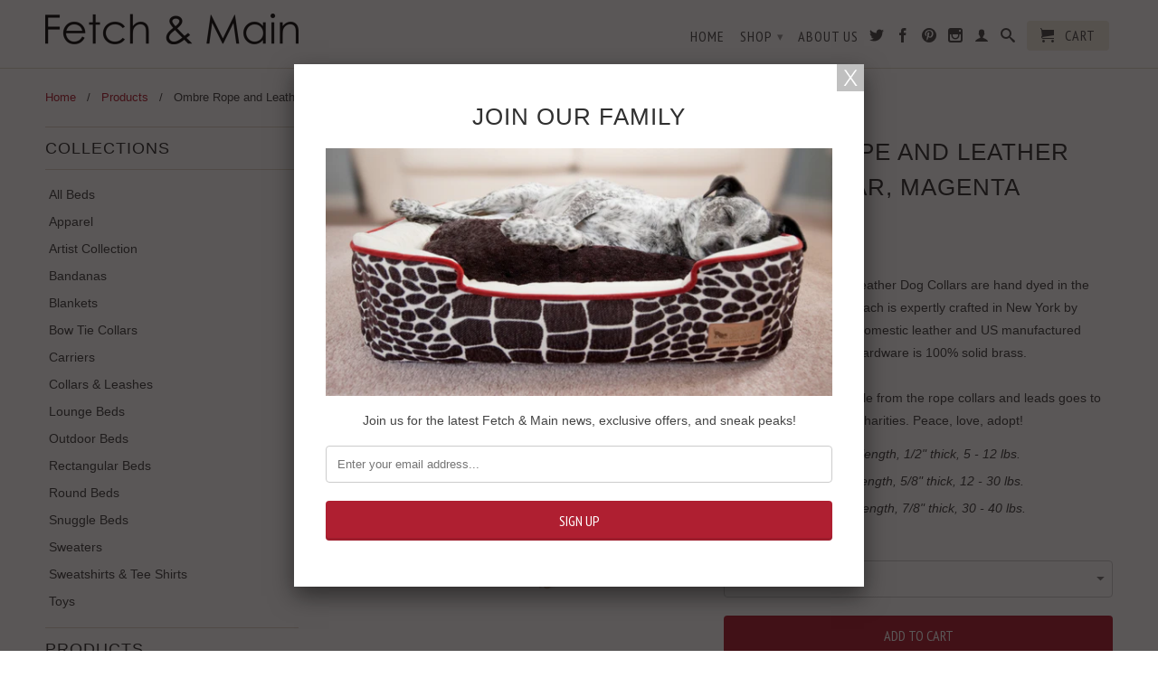

--- FILE ---
content_type: text/html; charset=utf-8
request_url: https://fetchandmain.com/products/ombre-rope-and-leather-dog-collar-magenta
body_size: 16977
content:
<!DOCTYPE html>
<!--[if lt IE 7 ]><html class="ie ie6" lang="en"> <![endif]-->
<!--[if IE 7 ]><html class="ie ie7" lang="en"> <![endif]-->
<!--[if IE 8 ]><html class="ie ie8" lang="en"> <![endif]-->
<!--[if (gte IE 9)|!(IE)]><!--><html lang="en"> <!--<![endif]-->
  <head>
    <meta name="google-site-verification" content="TXW9CXwZSZcQsLf_B9jxRHOJBrSRSw4-96xQGeVsU30" />
    <meta name="google-site-verification" content="jJ2V5hh8fovLqxagVBdznVa3LY-D88OM7e-UnGexkVE" />
    <meta charset="utf-8">
    <meta http-equiv="cleartype" content="on">
    <meta name="robots" content="index,follow">
      
    <title>
      
        Ombre Rope and Leather Dog Collar, Magenta
        
        
        | Fetch &amp; Main
      
    </title>
        
    
      <meta name="description" content="Our Ombre Rope and Leather Dog Collars are hand dyed in the most gorgeous colors. Each is expertly crafted in New York by Found My Animal from domestic leather and US manufactured marine-grade rope. All hardware is 100% solid brass.  A percentage of each sale from the rope collars and leads goes to support animal welfa" />
    

    

<meta name="author" content="Fetch &amp; Main">
<meta property="og:url" content="https://fetchandmain.com/products/ombre-rope-and-leather-dog-collar-magenta">
<meta property="og:site_name" content="Fetch &amp; Main">


  <meta property="og:type" content="product">
  <meta property="og:title" content="Ombre Rope and Leather Dog Collar, Magenta">
  
  <meta property="og:image" content="http://fetchandmain.com/cdn/shop/products/File_Mar_07_11_35_49_AM_grande.jpeg?v=1457459327">
  <meta property="og:image:secure_url" content="https://fetchandmain.com/cdn/shop/products/File_Mar_07_11_35_49_AM_grande.jpeg?v=1457459327">
  
  <meta property="og:image" content="http://fetchandmain.com/cdn/shop/products/File_Feb_22_2_16_22_PM_grande.jpeg?v=1457459400">
  <meta property="og:image:secure_url" content="https://fetchandmain.com/cdn/shop/products/File_Feb_22_2_16_22_PM_grande.jpeg?v=1457459400">
  
  <meta property="og:price:amount" content="56.00">
  <meta property="og:price:currency" content="USD">


  <meta property="og:description" content="Our Ombre Rope and Leather Dog Collars are hand dyed in the most gorgeous colors. Each is expertly crafted in New York by Found My Animal from domestic leather and US manufactured marine-grade rope. All hardware is 100% solid brass.  A percentage of each sale from the rope collars and leads goes to support animal welfa">






  <meta name="twitter:card" content="product">
  <meta name="twitter:title" content="Ombre Rope and Leather Dog Collar, Magenta">
  <meta name="twitter:description" content="
Our Ombre Rope and Leather Dog Collars are hand dyed in the most gorgeous colors. Each is expertly crafted in New York by Found My Animal from domestic leather and US manufactured marine-grade rope. All hardware is 100% solid brass.   A percentage of each sale from the rope collars and leads goes to support animal welfare charities. Peace, love, adopt!

Small:      10&quot; - 13&quot; length, 1/2&quot; thick, 5 - 12 lbs.
Medium: 12&quot; - 15&quot; length, 5/8&quot; thick, 12 - 30 lbs.
Large:     15&quot; - 18&quot; length, 7/8&quot; thick, 30 - 40 lbs.

">
  <meta name="twitter:image" content="https://fetchandmain.com/cdn/shop/products/File_Mar_07_11_35_49_AM_medium.jpeg?v=1457459327">
  <meta name="twitter:image:width" content="240">
  <meta name="twitter:image:height" content="240">
  <meta name="twitter:label1" content="Price">
  <meta name="twitter:data1" content="$ 56.00 USD">
  
  <meta name="twitter:label2" content="Brand">
  <meta name="twitter:data2" content="Found My Animal">
  


    

    

    <!-- Mobile Specific Metas -->
    <meta name="HandheldFriendly" content="True">
    <meta name="MobileOptimized" content="320">
    <meta name="viewport" content="width=device-width, initial-scale=1, maximum-scale=1"> 

    <!-- Stylesheets -->
    <link href="//fetchandmain.com/cdn/shop/t/16/assets/styles.css?v=107339088253506238741674755295" rel="stylesheet" type="text/css" media="all" />
    <!--[if lte IE 9]>
      <link href="//fetchandmain.com/cdn/shop/t/16/assets/ie.css?v=16370617434440559491404417530" rel="stylesheet" type="text/css" media="all" />
    <![endif]-->
    <!--[if lte IE 7]>
      //fetchandmain.com/cdn/shop/t/16/assets/lte-ie7.js?v=163036231798125265921404417530
    <![endif]-->

    <!-- Icons -->
    <link rel="shortcut icon" type="image/x-icon" href="//fetchandmain.com/cdn/shop/t/16/assets/favicon.png?v=28926262235384553121406231740">
    <link rel="canonical" href="https://fetchandmain.com/products/ombre-rope-and-leather-dog-collar-magenta" />

    <!-- Custom Fonts -->
    <link href='//fonts.googleapis.com/css?family=.|PT+Sans+Narrow:light,normal,bold|' rel='stylesheet' type='text/css'>
    
    

    <!-- jQuery and jQuery fallback -->
    <script src="//ajax.googleapis.com/ajax/libs/jquery/1.11.0/jquery.min.js"></script>
    <script>window.jQuery || document.write("<script src='//fetchandmain.com/cdn/shop/t/16/assets/jquery.min.js?v=74721525869110791951404417530'>\x3C/script>")</script>
    <script src="//fetchandmain.com/cdn/shop/t/16/assets/app.js?v=108838092586701076781448290264" type="text/javascript"></script>
    <script src="//fetchandmain.com/cdn/shop/t/16/assets/cloudzoom.js?v=124227201907820173201404417528" type="text/javascript"></script>
    <script src="//fetchandmain.com/cdn/shopifycloud/storefront/assets/themes_support/option_selection-b017cd28.js" type="text/javascript"></script>        
    <script>window.performance && window.performance.mark && window.performance.mark('shopify.content_for_header.start');</script><meta id="shopify-digital-wallet" name="shopify-digital-wallet" content="/4951561/digital_wallets/dialog">
<meta name="shopify-checkout-api-token" content="25f4920a31ad7631cfa9bc3082fa725f">
<meta id="in-context-paypal-metadata" data-shop-id="4951561" data-venmo-supported="false" data-environment="production" data-locale="en_US" data-paypal-v4="true" data-currency="USD">
<link rel="alternate" type="application/json+oembed" href="https://fetchandmain.com/products/ombre-rope-and-leather-dog-collar-magenta.oembed">
<script async="async" src="/checkouts/internal/preloads.js?locale=en-US"></script>
<link rel="preconnect" href="https://shop.app" crossorigin="anonymous">
<script async="async" src="https://shop.app/checkouts/internal/preloads.js?locale=en-US&shop_id=4951561" crossorigin="anonymous"></script>
<script id="shopify-features" type="application/json">{"accessToken":"25f4920a31ad7631cfa9bc3082fa725f","betas":["rich-media-storefront-analytics"],"domain":"fetchandmain.com","predictiveSearch":true,"shopId":4951561,"locale":"en"}</script>
<script>var Shopify = Shopify || {};
Shopify.shop = "frolic-may-be-changed.myshopify.com";
Shopify.locale = "en";
Shopify.currency = {"active":"USD","rate":"1.0"};
Shopify.country = "US";
Shopify.theme = {"name":"Retina","id":9264891,"schema_name":null,"schema_version":null,"theme_store_id":601,"role":"main"};
Shopify.theme.handle = "null";
Shopify.theme.style = {"id":null,"handle":null};
Shopify.cdnHost = "fetchandmain.com/cdn";
Shopify.routes = Shopify.routes || {};
Shopify.routes.root = "/";</script>
<script type="module">!function(o){(o.Shopify=o.Shopify||{}).modules=!0}(window);</script>
<script>!function(o){function n(){var o=[];function n(){o.push(Array.prototype.slice.apply(arguments))}return n.q=o,n}var t=o.Shopify=o.Shopify||{};t.loadFeatures=n(),t.autoloadFeatures=n()}(window);</script>
<script>
  window.ShopifyPay = window.ShopifyPay || {};
  window.ShopifyPay.apiHost = "shop.app\/pay";
  window.ShopifyPay.redirectState = null;
</script>
<script id="shop-js-analytics" type="application/json">{"pageType":"product"}</script>
<script defer="defer" async type="module" src="//fetchandmain.com/cdn/shopifycloud/shop-js/modules/v2/client.init-shop-cart-sync_DlSlHazZ.en.esm.js"></script>
<script defer="defer" async type="module" src="//fetchandmain.com/cdn/shopifycloud/shop-js/modules/v2/chunk.common_D16XZWos.esm.js"></script>
<script type="module">
  await import("//fetchandmain.com/cdn/shopifycloud/shop-js/modules/v2/client.init-shop-cart-sync_DlSlHazZ.en.esm.js");
await import("//fetchandmain.com/cdn/shopifycloud/shop-js/modules/v2/chunk.common_D16XZWos.esm.js");

  window.Shopify.SignInWithShop?.initShopCartSync?.({"fedCMEnabled":true,"windoidEnabled":true});

</script>
<script>
  window.Shopify = window.Shopify || {};
  if (!window.Shopify.featureAssets) window.Shopify.featureAssets = {};
  window.Shopify.featureAssets['shop-js'] = {"shop-cart-sync":["modules/v2/client.shop-cart-sync_DKWYiEUO.en.esm.js","modules/v2/chunk.common_D16XZWos.esm.js"],"init-fed-cm":["modules/v2/client.init-fed-cm_vfPMjZAC.en.esm.js","modules/v2/chunk.common_D16XZWos.esm.js"],"init-shop-email-lookup-coordinator":["modules/v2/client.init-shop-email-lookup-coordinator_CR38P6MB.en.esm.js","modules/v2/chunk.common_D16XZWos.esm.js"],"init-shop-cart-sync":["modules/v2/client.init-shop-cart-sync_DlSlHazZ.en.esm.js","modules/v2/chunk.common_D16XZWos.esm.js"],"shop-cash-offers":["modules/v2/client.shop-cash-offers_CJw4IQ6B.en.esm.js","modules/v2/chunk.common_D16XZWos.esm.js","modules/v2/chunk.modal_UwFWkumu.esm.js"],"shop-toast-manager":["modules/v2/client.shop-toast-manager_BY778Uv6.en.esm.js","modules/v2/chunk.common_D16XZWos.esm.js"],"init-windoid":["modules/v2/client.init-windoid_DVhZdEm3.en.esm.js","modules/v2/chunk.common_D16XZWos.esm.js"],"shop-button":["modules/v2/client.shop-button_D2ZzKUPa.en.esm.js","modules/v2/chunk.common_D16XZWos.esm.js"],"avatar":["modules/v2/client.avatar_BTnouDA3.en.esm.js"],"init-customer-accounts-sign-up":["modules/v2/client.init-customer-accounts-sign-up_CQZUmjGN.en.esm.js","modules/v2/client.shop-login-button_Cu5K-F7X.en.esm.js","modules/v2/chunk.common_D16XZWos.esm.js","modules/v2/chunk.modal_UwFWkumu.esm.js"],"pay-button":["modules/v2/client.pay-button_CcBqbGU7.en.esm.js","modules/v2/chunk.common_D16XZWos.esm.js"],"init-shop-for-new-customer-accounts":["modules/v2/client.init-shop-for-new-customer-accounts_B5DR5JTE.en.esm.js","modules/v2/client.shop-login-button_Cu5K-F7X.en.esm.js","modules/v2/chunk.common_D16XZWos.esm.js","modules/v2/chunk.modal_UwFWkumu.esm.js"],"shop-login-button":["modules/v2/client.shop-login-button_Cu5K-F7X.en.esm.js","modules/v2/chunk.common_D16XZWos.esm.js","modules/v2/chunk.modal_UwFWkumu.esm.js"],"shop-follow-button":["modules/v2/client.shop-follow-button_BX8Slf17.en.esm.js","modules/v2/chunk.common_D16XZWos.esm.js","modules/v2/chunk.modal_UwFWkumu.esm.js"],"init-customer-accounts":["modules/v2/client.init-customer-accounts_DjKkmQ2w.en.esm.js","modules/v2/client.shop-login-button_Cu5K-F7X.en.esm.js","modules/v2/chunk.common_D16XZWos.esm.js","modules/v2/chunk.modal_UwFWkumu.esm.js"],"lead-capture":["modules/v2/client.lead-capture_ChWCg7nV.en.esm.js","modules/v2/chunk.common_D16XZWos.esm.js","modules/v2/chunk.modal_UwFWkumu.esm.js"],"checkout-modal":["modules/v2/client.checkout-modal_DPnpVyv-.en.esm.js","modules/v2/chunk.common_D16XZWos.esm.js","modules/v2/chunk.modal_UwFWkumu.esm.js"],"shop-login":["modules/v2/client.shop-login_leRXJtcZ.en.esm.js","modules/v2/chunk.common_D16XZWos.esm.js","modules/v2/chunk.modal_UwFWkumu.esm.js"],"payment-terms":["modules/v2/client.payment-terms_Bp9K0NXD.en.esm.js","modules/v2/chunk.common_D16XZWos.esm.js","modules/v2/chunk.modal_UwFWkumu.esm.js"]};
</script>
<script id="__st">var __st={"a":4951561,"offset":-18000,"reqid":"8e95c6db-a855-421f-b76a-8049cb9f08cb-1768595093","pageurl":"fetchandmain.com\/products\/ombre-rope-and-leather-dog-collar-magenta","u":"c62e8c5091b5","p":"product","rtyp":"product","rid":4882783558};</script>
<script>window.ShopifyPaypalV4VisibilityTracking = true;</script>
<script id="captcha-bootstrap">!function(){'use strict';const t='contact',e='account',n='new_comment',o=[[t,t],['blogs',n],['comments',n],[t,'customer']],c=[[e,'customer_login'],[e,'guest_login'],[e,'recover_customer_password'],[e,'create_customer']],r=t=>t.map((([t,e])=>`form[action*='/${t}']:not([data-nocaptcha='true']) input[name='form_type'][value='${e}']`)).join(','),a=t=>()=>t?[...document.querySelectorAll(t)].map((t=>t.form)):[];function s(){const t=[...o],e=r(t);return a(e)}const i='password',u='form_key',d=['recaptcha-v3-token','g-recaptcha-response','h-captcha-response',i],f=()=>{try{return window.sessionStorage}catch{return}},m='__shopify_v',_=t=>t.elements[u];function p(t,e,n=!1){try{const o=window.sessionStorage,c=JSON.parse(o.getItem(e)),{data:r}=function(t){const{data:e,action:n}=t;return t[m]||n?{data:e,action:n}:{data:t,action:n}}(c);for(const[e,n]of Object.entries(r))t.elements[e]&&(t.elements[e].value=n);n&&o.removeItem(e)}catch(o){console.error('form repopulation failed',{error:o})}}const l='form_type',E='cptcha';function T(t){t.dataset[E]=!0}const w=window,h=w.document,L='Shopify',v='ce_forms',y='captcha';let A=!1;((t,e)=>{const n=(g='f06e6c50-85a8-45c8-87d0-21a2b65856fe',I='https://cdn.shopify.com/shopifycloud/storefront-forms-hcaptcha/ce_storefront_forms_captcha_hcaptcha.v1.5.2.iife.js',D={infoText:'Protected by hCaptcha',privacyText:'Privacy',termsText:'Terms'},(t,e,n)=>{const o=w[L][v],c=o.bindForm;if(c)return c(t,g,e,D).then(n);var r;o.q.push([[t,g,e,D],n]),r=I,A||(h.body.append(Object.assign(h.createElement('script'),{id:'captcha-provider',async:!0,src:r})),A=!0)});var g,I,D;w[L]=w[L]||{},w[L][v]=w[L][v]||{},w[L][v].q=[],w[L][y]=w[L][y]||{},w[L][y].protect=function(t,e){n(t,void 0,e),T(t)},Object.freeze(w[L][y]),function(t,e,n,w,h,L){const[v,y,A,g]=function(t,e,n){const i=e?o:[],u=t?c:[],d=[...i,...u],f=r(d),m=r(i),_=r(d.filter((([t,e])=>n.includes(e))));return[a(f),a(m),a(_),s()]}(w,h,L),I=t=>{const e=t.target;return e instanceof HTMLFormElement?e:e&&e.form},D=t=>v().includes(t);t.addEventListener('submit',(t=>{const e=I(t);if(!e)return;const n=D(e)&&!e.dataset.hcaptchaBound&&!e.dataset.recaptchaBound,o=_(e),c=g().includes(e)&&(!o||!o.value);(n||c)&&t.preventDefault(),c&&!n&&(function(t){try{if(!f())return;!function(t){const e=f();if(!e)return;const n=_(t);if(!n)return;const o=n.value;o&&e.removeItem(o)}(t);const e=Array.from(Array(32),(()=>Math.random().toString(36)[2])).join('');!function(t,e){_(t)||t.append(Object.assign(document.createElement('input'),{type:'hidden',name:u})),t.elements[u].value=e}(t,e),function(t,e){const n=f();if(!n)return;const o=[...t.querySelectorAll(`input[type='${i}']`)].map((({name:t})=>t)),c=[...d,...o],r={};for(const[a,s]of new FormData(t).entries())c.includes(a)||(r[a]=s);n.setItem(e,JSON.stringify({[m]:1,action:t.action,data:r}))}(t,e)}catch(e){console.error('failed to persist form',e)}}(e),e.submit())}));const S=(t,e)=>{t&&!t.dataset[E]&&(n(t,e.some((e=>e===t))),T(t))};for(const o of['focusin','change'])t.addEventListener(o,(t=>{const e=I(t);D(e)&&S(e,y())}));const B=e.get('form_key'),M=e.get(l),P=B&&M;t.addEventListener('DOMContentLoaded',(()=>{const t=y();if(P)for(const e of t)e.elements[l].value===M&&p(e,B);[...new Set([...A(),...v().filter((t=>'true'===t.dataset.shopifyCaptcha))])].forEach((e=>S(e,t)))}))}(h,new URLSearchParams(w.location.search),n,t,e,['guest_login'])})(!0,!0)}();</script>
<script integrity="sha256-4kQ18oKyAcykRKYeNunJcIwy7WH5gtpwJnB7kiuLZ1E=" data-source-attribution="shopify.loadfeatures" defer="defer" src="//fetchandmain.com/cdn/shopifycloud/storefront/assets/storefront/load_feature-a0a9edcb.js" crossorigin="anonymous"></script>
<script crossorigin="anonymous" defer="defer" src="//fetchandmain.com/cdn/shopifycloud/storefront/assets/shopify_pay/storefront-65b4c6d7.js?v=20250812"></script>
<script data-source-attribution="shopify.dynamic_checkout.dynamic.init">var Shopify=Shopify||{};Shopify.PaymentButton=Shopify.PaymentButton||{isStorefrontPortableWallets:!0,init:function(){window.Shopify.PaymentButton.init=function(){};var t=document.createElement("script");t.src="https://fetchandmain.com/cdn/shopifycloud/portable-wallets/latest/portable-wallets.en.js",t.type="module",document.head.appendChild(t)}};
</script>
<script data-source-attribution="shopify.dynamic_checkout.buyer_consent">
  function portableWalletsHideBuyerConsent(e){var t=document.getElementById("shopify-buyer-consent"),n=document.getElementById("shopify-subscription-policy-button");t&&n&&(t.classList.add("hidden"),t.setAttribute("aria-hidden","true"),n.removeEventListener("click",e))}function portableWalletsShowBuyerConsent(e){var t=document.getElementById("shopify-buyer-consent"),n=document.getElementById("shopify-subscription-policy-button");t&&n&&(t.classList.remove("hidden"),t.removeAttribute("aria-hidden"),n.addEventListener("click",e))}window.Shopify?.PaymentButton&&(window.Shopify.PaymentButton.hideBuyerConsent=portableWalletsHideBuyerConsent,window.Shopify.PaymentButton.showBuyerConsent=portableWalletsShowBuyerConsent);
</script>
<script data-source-attribution="shopify.dynamic_checkout.cart.bootstrap">document.addEventListener("DOMContentLoaded",(function(){function t(){return document.querySelector("shopify-accelerated-checkout-cart, shopify-accelerated-checkout")}if(t())Shopify.PaymentButton.init();else{new MutationObserver((function(e,n){t()&&(Shopify.PaymentButton.init(),n.disconnect())})).observe(document.body,{childList:!0,subtree:!0})}}));
</script>
<link id="shopify-accelerated-checkout-styles" rel="stylesheet" media="screen" href="https://fetchandmain.com/cdn/shopifycloud/portable-wallets/latest/accelerated-checkout-backwards-compat.css" crossorigin="anonymous">
<style id="shopify-accelerated-checkout-cart">
        #shopify-buyer-consent {
  margin-top: 1em;
  display: inline-block;
  width: 100%;
}

#shopify-buyer-consent.hidden {
  display: none;
}

#shopify-subscription-policy-button {
  background: none;
  border: none;
  padding: 0;
  text-decoration: underline;
  font-size: inherit;
  cursor: pointer;
}

#shopify-subscription-policy-button::before {
  box-shadow: none;
}

      </style>

<script>window.performance && window.performance.mark && window.performance.mark('shopify.content_for_header.end');</script>
  <link href="https://monorail-edge.shopifysvc.com" rel="dns-prefetch">
<script>(function(){if ("sendBeacon" in navigator && "performance" in window) {try {var session_token_from_headers = performance.getEntriesByType('navigation')[0].serverTiming.find(x => x.name == '_s').description;} catch {var session_token_from_headers = undefined;}var session_cookie_matches = document.cookie.match(/_shopify_s=([^;]*)/);var session_token_from_cookie = session_cookie_matches && session_cookie_matches.length === 2 ? session_cookie_matches[1] : "";var session_token = session_token_from_headers || session_token_from_cookie || "";function handle_abandonment_event(e) {var entries = performance.getEntries().filter(function(entry) {return /monorail-edge.shopifysvc.com/.test(entry.name);});if (!window.abandonment_tracked && entries.length === 0) {window.abandonment_tracked = true;var currentMs = Date.now();var navigation_start = performance.timing.navigationStart;var payload = {shop_id: 4951561,url: window.location.href,navigation_start,duration: currentMs - navigation_start,session_token,page_type: "product"};window.navigator.sendBeacon("https://monorail-edge.shopifysvc.com/v1/produce", JSON.stringify({schema_id: "online_store_buyer_site_abandonment/1.1",payload: payload,metadata: {event_created_at_ms: currentMs,event_sent_at_ms: currentMs}}));}}window.addEventListener('pagehide', handle_abandonment_event);}}());</script>
<script id="web-pixels-manager-setup">(function e(e,d,r,n,o){if(void 0===o&&(o={}),!Boolean(null===(a=null===(i=window.Shopify)||void 0===i?void 0:i.analytics)||void 0===a?void 0:a.replayQueue)){var i,a;window.Shopify=window.Shopify||{};var t=window.Shopify;t.analytics=t.analytics||{};var s=t.analytics;s.replayQueue=[],s.publish=function(e,d,r){return s.replayQueue.push([e,d,r]),!0};try{self.performance.mark("wpm:start")}catch(e){}var l=function(){var e={modern:/Edge?\/(1{2}[4-9]|1[2-9]\d|[2-9]\d{2}|\d{4,})\.\d+(\.\d+|)|Firefox\/(1{2}[4-9]|1[2-9]\d|[2-9]\d{2}|\d{4,})\.\d+(\.\d+|)|Chrom(ium|e)\/(9{2}|\d{3,})\.\d+(\.\d+|)|(Maci|X1{2}).+ Version\/(15\.\d+|(1[6-9]|[2-9]\d|\d{3,})\.\d+)([,.]\d+|)( \(\w+\)|)( Mobile\/\w+|) Safari\/|Chrome.+OPR\/(9{2}|\d{3,})\.\d+\.\d+|(CPU[ +]OS|iPhone[ +]OS|CPU[ +]iPhone|CPU IPhone OS|CPU iPad OS)[ +]+(15[._]\d+|(1[6-9]|[2-9]\d|\d{3,})[._]\d+)([._]\d+|)|Android:?[ /-](13[3-9]|1[4-9]\d|[2-9]\d{2}|\d{4,})(\.\d+|)(\.\d+|)|Android.+Firefox\/(13[5-9]|1[4-9]\d|[2-9]\d{2}|\d{4,})\.\d+(\.\d+|)|Android.+Chrom(ium|e)\/(13[3-9]|1[4-9]\d|[2-9]\d{2}|\d{4,})\.\d+(\.\d+|)|SamsungBrowser\/([2-9]\d|\d{3,})\.\d+/,legacy:/Edge?\/(1[6-9]|[2-9]\d|\d{3,})\.\d+(\.\d+|)|Firefox\/(5[4-9]|[6-9]\d|\d{3,})\.\d+(\.\d+|)|Chrom(ium|e)\/(5[1-9]|[6-9]\d|\d{3,})\.\d+(\.\d+|)([\d.]+$|.*Safari\/(?![\d.]+ Edge\/[\d.]+$))|(Maci|X1{2}).+ Version\/(10\.\d+|(1[1-9]|[2-9]\d|\d{3,})\.\d+)([,.]\d+|)( \(\w+\)|)( Mobile\/\w+|) Safari\/|Chrome.+OPR\/(3[89]|[4-9]\d|\d{3,})\.\d+\.\d+|(CPU[ +]OS|iPhone[ +]OS|CPU[ +]iPhone|CPU IPhone OS|CPU iPad OS)[ +]+(10[._]\d+|(1[1-9]|[2-9]\d|\d{3,})[._]\d+)([._]\d+|)|Android:?[ /-](13[3-9]|1[4-9]\d|[2-9]\d{2}|\d{4,})(\.\d+|)(\.\d+|)|Mobile Safari.+OPR\/([89]\d|\d{3,})\.\d+\.\d+|Android.+Firefox\/(13[5-9]|1[4-9]\d|[2-9]\d{2}|\d{4,})\.\d+(\.\d+|)|Android.+Chrom(ium|e)\/(13[3-9]|1[4-9]\d|[2-9]\d{2}|\d{4,})\.\d+(\.\d+|)|Android.+(UC? ?Browser|UCWEB|U3)[ /]?(15\.([5-9]|\d{2,})|(1[6-9]|[2-9]\d|\d{3,})\.\d+)\.\d+|SamsungBrowser\/(5\.\d+|([6-9]|\d{2,})\.\d+)|Android.+MQ{2}Browser\/(14(\.(9|\d{2,})|)|(1[5-9]|[2-9]\d|\d{3,})(\.\d+|))(\.\d+|)|K[Aa][Ii]OS\/(3\.\d+|([4-9]|\d{2,})\.\d+)(\.\d+|)/},d=e.modern,r=e.legacy,n=navigator.userAgent;return n.match(d)?"modern":n.match(r)?"legacy":"unknown"}(),u="modern"===l?"modern":"legacy",c=(null!=n?n:{modern:"",legacy:""})[u],f=function(e){return[e.baseUrl,"/wpm","/b",e.hashVersion,"modern"===e.buildTarget?"m":"l",".js"].join("")}({baseUrl:d,hashVersion:r,buildTarget:u}),m=function(e){var d=e.version,r=e.bundleTarget,n=e.surface,o=e.pageUrl,i=e.monorailEndpoint;return{emit:function(e){var a=e.status,t=e.errorMsg,s=(new Date).getTime(),l=JSON.stringify({metadata:{event_sent_at_ms:s},events:[{schema_id:"web_pixels_manager_load/3.1",payload:{version:d,bundle_target:r,page_url:o,status:a,surface:n,error_msg:t},metadata:{event_created_at_ms:s}}]});if(!i)return console&&console.warn&&console.warn("[Web Pixels Manager] No Monorail endpoint provided, skipping logging."),!1;try{return self.navigator.sendBeacon.bind(self.navigator)(i,l)}catch(e){}var u=new XMLHttpRequest;try{return u.open("POST",i,!0),u.setRequestHeader("Content-Type","text/plain"),u.send(l),!0}catch(e){return console&&console.warn&&console.warn("[Web Pixels Manager] Got an unhandled error while logging to Monorail."),!1}}}}({version:r,bundleTarget:l,surface:e.surface,pageUrl:self.location.href,monorailEndpoint:e.monorailEndpoint});try{o.browserTarget=l,function(e){var d=e.src,r=e.async,n=void 0===r||r,o=e.onload,i=e.onerror,a=e.sri,t=e.scriptDataAttributes,s=void 0===t?{}:t,l=document.createElement("script"),u=document.querySelector("head"),c=document.querySelector("body");if(l.async=n,l.src=d,a&&(l.integrity=a,l.crossOrigin="anonymous"),s)for(var f in s)if(Object.prototype.hasOwnProperty.call(s,f))try{l.dataset[f]=s[f]}catch(e){}if(o&&l.addEventListener("load",o),i&&l.addEventListener("error",i),u)u.appendChild(l);else{if(!c)throw new Error("Did not find a head or body element to append the script");c.appendChild(l)}}({src:f,async:!0,onload:function(){if(!function(){var e,d;return Boolean(null===(d=null===(e=window.Shopify)||void 0===e?void 0:e.analytics)||void 0===d?void 0:d.initialized)}()){var d=window.webPixelsManager.init(e)||void 0;if(d){var r=window.Shopify.analytics;r.replayQueue.forEach((function(e){var r=e[0],n=e[1],o=e[2];d.publishCustomEvent(r,n,o)})),r.replayQueue=[],r.publish=d.publishCustomEvent,r.visitor=d.visitor,r.initialized=!0}}},onerror:function(){return m.emit({status:"failed",errorMsg:"".concat(f," has failed to load")})},sri:function(e){var d=/^sha384-[A-Za-z0-9+/=]+$/;return"string"==typeof e&&d.test(e)}(c)?c:"",scriptDataAttributes:o}),m.emit({status:"loading"})}catch(e){m.emit({status:"failed",errorMsg:(null==e?void 0:e.message)||"Unknown error"})}}})({shopId: 4951561,storefrontBaseUrl: "https://fetchandmain.com",extensionsBaseUrl: "https://extensions.shopifycdn.com/cdn/shopifycloud/web-pixels-manager",monorailEndpoint: "https://monorail-edge.shopifysvc.com/unstable/produce_batch",surface: "storefront-renderer",enabledBetaFlags: ["2dca8a86"],webPixelsConfigList: [{"id":"81887416","eventPayloadVersion":"v1","runtimeContext":"LAX","scriptVersion":"1","type":"CUSTOM","privacyPurposes":["ANALYTICS"],"name":"Google Analytics tag (migrated)"},{"id":"shopify-app-pixel","configuration":"{}","eventPayloadVersion":"v1","runtimeContext":"STRICT","scriptVersion":"0450","apiClientId":"shopify-pixel","type":"APP","privacyPurposes":["ANALYTICS","MARKETING"]},{"id":"shopify-custom-pixel","eventPayloadVersion":"v1","runtimeContext":"LAX","scriptVersion":"0450","apiClientId":"shopify-pixel","type":"CUSTOM","privacyPurposes":["ANALYTICS","MARKETING"]}],isMerchantRequest: false,initData: {"shop":{"name":"Fetch \u0026 Main","paymentSettings":{"currencyCode":"USD"},"myshopifyDomain":"frolic-may-be-changed.myshopify.com","countryCode":"US","storefrontUrl":"https:\/\/fetchandmain.com"},"customer":null,"cart":null,"checkout":null,"productVariants":[{"price":{"amount":56.0,"currencyCode":"USD"},"product":{"title":"Ombre Rope and Leather Dog Collar, Magenta","vendor":"Found My Animal","id":"4882783558","untranslatedTitle":"Ombre Rope and Leather Dog Collar, Magenta","url":"\/products\/ombre-rope-and-leather-dog-collar-magenta","type":"Collars"},"id":"16291988230","image":{"src":"\/\/fetchandmain.com\/cdn\/shop\/products\/File_Mar_07_11_35_49_AM.jpeg?v=1457459327"},"sku":"","title":"S","untranslatedTitle":"S"},{"price":{"amount":56.0,"currencyCode":"USD"},"product":{"title":"Ombre Rope and Leather Dog Collar, Magenta","vendor":"Found My Animal","id":"4882783558","untranslatedTitle":"Ombre Rope and Leather Dog Collar, Magenta","url":"\/products\/ombre-rope-and-leather-dog-collar-magenta","type":"Collars"},"id":"16291988294","image":{"src":"\/\/fetchandmain.com\/cdn\/shop\/products\/File_Mar_07_11_35_49_AM.jpeg?v=1457459327"},"sku":"","title":"M","untranslatedTitle":"M"},{"price":{"amount":56.0,"currencyCode":"USD"},"product":{"title":"Ombre Rope and Leather Dog Collar, Magenta","vendor":"Found My Animal","id":"4882783558","untranslatedTitle":"Ombre Rope and Leather Dog Collar, Magenta","url":"\/products\/ombre-rope-and-leather-dog-collar-magenta","type":"Collars"},"id":"16291988358","image":{"src":"\/\/fetchandmain.com\/cdn\/shop\/products\/File_Mar_07_11_35_49_AM.jpeg?v=1457459327"},"sku":"","title":"L","untranslatedTitle":"L"}],"purchasingCompany":null},},"https://fetchandmain.com/cdn","fcfee988w5aeb613cpc8e4bc33m6693e112",{"modern":"","legacy":""},{"shopId":"4951561","storefrontBaseUrl":"https:\/\/fetchandmain.com","extensionBaseUrl":"https:\/\/extensions.shopifycdn.com\/cdn\/shopifycloud\/web-pixels-manager","surface":"storefront-renderer","enabledBetaFlags":"[\"2dca8a86\"]","isMerchantRequest":"false","hashVersion":"fcfee988w5aeb613cpc8e4bc33m6693e112","publish":"custom","events":"[[\"page_viewed\",{}],[\"product_viewed\",{\"productVariant\":{\"price\":{\"amount\":56.0,\"currencyCode\":\"USD\"},\"product\":{\"title\":\"Ombre Rope and Leather Dog Collar, Magenta\",\"vendor\":\"Found My Animal\",\"id\":\"4882783558\",\"untranslatedTitle\":\"Ombre Rope and Leather Dog Collar, Magenta\",\"url\":\"\/products\/ombre-rope-and-leather-dog-collar-magenta\",\"type\":\"Collars\"},\"id\":\"16291988230\",\"image\":{\"src\":\"\/\/fetchandmain.com\/cdn\/shop\/products\/File_Mar_07_11_35_49_AM.jpeg?v=1457459327\"},\"sku\":\"\",\"title\":\"S\",\"untranslatedTitle\":\"S\"}}]]"});</script><script>
  window.ShopifyAnalytics = window.ShopifyAnalytics || {};
  window.ShopifyAnalytics.meta = window.ShopifyAnalytics.meta || {};
  window.ShopifyAnalytics.meta.currency = 'USD';
  var meta = {"product":{"id":4882783558,"gid":"gid:\/\/shopify\/Product\/4882783558","vendor":"Found My Animal","type":"Collars","handle":"ombre-rope-and-leather-dog-collar-magenta","variants":[{"id":16291988230,"price":5600,"name":"Ombre Rope and Leather Dog Collar, Magenta - S","public_title":"S","sku":""},{"id":16291988294,"price":5600,"name":"Ombre Rope and Leather Dog Collar, Magenta - M","public_title":"M","sku":""},{"id":16291988358,"price":5600,"name":"Ombre Rope and Leather Dog Collar, Magenta - L","public_title":"L","sku":""}],"remote":false},"page":{"pageType":"product","resourceType":"product","resourceId":4882783558,"requestId":"8e95c6db-a855-421f-b76a-8049cb9f08cb-1768595093"}};
  for (var attr in meta) {
    window.ShopifyAnalytics.meta[attr] = meta[attr];
  }
</script>
<script class="analytics">
  (function () {
    var customDocumentWrite = function(content) {
      var jquery = null;

      if (window.jQuery) {
        jquery = window.jQuery;
      } else if (window.Checkout && window.Checkout.$) {
        jquery = window.Checkout.$;
      }

      if (jquery) {
        jquery('body').append(content);
      }
    };

    var hasLoggedConversion = function(token) {
      if (token) {
        return document.cookie.indexOf('loggedConversion=' + token) !== -1;
      }
      return false;
    }

    var setCookieIfConversion = function(token) {
      if (token) {
        var twoMonthsFromNow = new Date(Date.now());
        twoMonthsFromNow.setMonth(twoMonthsFromNow.getMonth() + 2);

        document.cookie = 'loggedConversion=' + token + '; expires=' + twoMonthsFromNow;
      }
    }

    var trekkie = window.ShopifyAnalytics.lib = window.trekkie = window.trekkie || [];
    if (trekkie.integrations) {
      return;
    }
    trekkie.methods = [
      'identify',
      'page',
      'ready',
      'track',
      'trackForm',
      'trackLink'
    ];
    trekkie.factory = function(method) {
      return function() {
        var args = Array.prototype.slice.call(arguments);
        args.unshift(method);
        trekkie.push(args);
        return trekkie;
      };
    };
    for (var i = 0; i < trekkie.methods.length; i++) {
      var key = trekkie.methods[i];
      trekkie[key] = trekkie.factory(key);
    }
    trekkie.load = function(config) {
      trekkie.config = config || {};
      trekkie.config.initialDocumentCookie = document.cookie;
      var first = document.getElementsByTagName('script')[0];
      var script = document.createElement('script');
      script.type = 'text/javascript';
      script.onerror = function(e) {
        var scriptFallback = document.createElement('script');
        scriptFallback.type = 'text/javascript';
        scriptFallback.onerror = function(error) {
                var Monorail = {
      produce: function produce(monorailDomain, schemaId, payload) {
        var currentMs = new Date().getTime();
        var event = {
          schema_id: schemaId,
          payload: payload,
          metadata: {
            event_created_at_ms: currentMs,
            event_sent_at_ms: currentMs
          }
        };
        return Monorail.sendRequest("https://" + monorailDomain + "/v1/produce", JSON.stringify(event));
      },
      sendRequest: function sendRequest(endpointUrl, payload) {
        // Try the sendBeacon API
        if (window && window.navigator && typeof window.navigator.sendBeacon === 'function' && typeof window.Blob === 'function' && !Monorail.isIos12()) {
          var blobData = new window.Blob([payload], {
            type: 'text/plain'
          });

          if (window.navigator.sendBeacon(endpointUrl, blobData)) {
            return true;
          } // sendBeacon was not successful

        } // XHR beacon

        var xhr = new XMLHttpRequest();

        try {
          xhr.open('POST', endpointUrl);
          xhr.setRequestHeader('Content-Type', 'text/plain');
          xhr.send(payload);
        } catch (e) {
          console.log(e);
        }

        return false;
      },
      isIos12: function isIos12() {
        return window.navigator.userAgent.lastIndexOf('iPhone; CPU iPhone OS 12_') !== -1 || window.navigator.userAgent.lastIndexOf('iPad; CPU OS 12_') !== -1;
      }
    };
    Monorail.produce('monorail-edge.shopifysvc.com',
      'trekkie_storefront_load_errors/1.1',
      {shop_id: 4951561,
      theme_id: 9264891,
      app_name: "storefront",
      context_url: window.location.href,
      source_url: "//fetchandmain.com/cdn/s/trekkie.storefront.cd680fe47e6c39ca5d5df5f0a32d569bc48c0f27.min.js"});

        };
        scriptFallback.async = true;
        scriptFallback.src = '//fetchandmain.com/cdn/s/trekkie.storefront.cd680fe47e6c39ca5d5df5f0a32d569bc48c0f27.min.js';
        first.parentNode.insertBefore(scriptFallback, first);
      };
      script.async = true;
      script.src = '//fetchandmain.com/cdn/s/trekkie.storefront.cd680fe47e6c39ca5d5df5f0a32d569bc48c0f27.min.js';
      first.parentNode.insertBefore(script, first);
    };
    trekkie.load(
      {"Trekkie":{"appName":"storefront","development":false,"defaultAttributes":{"shopId":4951561,"isMerchantRequest":null,"themeId":9264891,"themeCityHash":"7177234289652481675","contentLanguage":"en","currency":"USD","eventMetadataId":"24088c6e-4e96-4c93-a074-3cc971dffd60"},"isServerSideCookieWritingEnabled":true,"monorailRegion":"shop_domain","enabledBetaFlags":["65f19447"]},"Session Attribution":{},"S2S":{"facebookCapiEnabled":false,"source":"trekkie-storefront-renderer","apiClientId":580111}}
    );

    var loaded = false;
    trekkie.ready(function() {
      if (loaded) return;
      loaded = true;

      window.ShopifyAnalytics.lib = window.trekkie;

      var originalDocumentWrite = document.write;
      document.write = customDocumentWrite;
      try { window.ShopifyAnalytics.merchantGoogleAnalytics.call(this); } catch(error) {};
      document.write = originalDocumentWrite;

      window.ShopifyAnalytics.lib.page(null,{"pageType":"product","resourceType":"product","resourceId":4882783558,"requestId":"8e95c6db-a855-421f-b76a-8049cb9f08cb-1768595093","shopifyEmitted":true});

      var match = window.location.pathname.match(/checkouts\/(.+)\/(thank_you|post_purchase)/)
      var token = match? match[1]: undefined;
      if (!hasLoggedConversion(token)) {
        setCookieIfConversion(token);
        window.ShopifyAnalytics.lib.track("Viewed Product",{"currency":"USD","variantId":16291988230,"productId":4882783558,"productGid":"gid:\/\/shopify\/Product\/4882783558","name":"Ombre Rope and Leather Dog Collar, Magenta - S","price":"56.00","sku":"","brand":"Found My Animal","variant":"S","category":"Collars","nonInteraction":true,"remote":false},undefined,undefined,{"shopifyEmitted":true});
      window.ShopifyAnalytics.lib.track("monorail:\/\/trekkie_storefront_viewed_product\/1.1",{"currency":"USD","variantId":16291988230,"productId":4882783558,"productGid":"gid:\/\/shopify\/Product\/4882783558","name":"Ombre Rope and Leather Dog Collar, Magenta - S","price":"56.00","sku":"","brand":"Found My Animal","variant":"S","category":"Collars","nonInteraction":true,"remote":false,"referer":"https:\/\/fetchandmain.com\/products\/ombre-rope-and-leather-dog-collar-magenta"});
      }
    });


        var eventsListenerScript = document.createElement('script');
        eventsListenerScript.async = true;
        eventsListenerScript.src = "//fetchandmain.com/cdn/shopifycloud/storefront/assets/shop_events_listener-3da45d37.js";
        document.getElementsByTagName('head')[0].appendChild(eventsListenerScript);

})();</script>
  <script>
  if (!window.ga || (window.ga && typeof window.ga !== 'function')) {
    window.ga = function ga() {
      (window.ga.q = window.ga.q || []).push(arguments);
      if (window.Shopify && window.Shopify.analytics && typeof window.Shopify.analytics.publish === 'function') {
        window.Shopify.analytics.publish("ga_stub_called", {}, {sendTo: "google_osp_migration"});
      }
      console.error("Shopify's Google Analytics stub called with:", Array.from(arguments), "\nSee https://help.shopify.com/manual/promoting-marketing/pixels/pixel-migration#google for more information.");
    };
    if (window.Shopify && window.Shopify.analytics && typeof window.Shopify.analytics.publish === 'function') {
      window.Shopify.analytics.publish("ga_stub_initialized", {}, {sendTo: "google_osp_migration"});
    }
  }
</script>
<script
  defer
  src="https://fetchandmain.com/cdn/shopifycloud/perf-kit/shopify-perf-kit-3.0.4.min.js"
  data-application="storefront-renderer"
  data-shop-id="4951561"
  data-render-region="gcp-us-central1"
  data-page-type="product"
  data-theme-instance-id="9264891"
  data-theme-name=""
  data-theme-version=""
  data-monorail-region="shop_domain"
  data-resource-timing-sampling-rate="10"
  data-shs="true"
  data-shs-beacon="true"
  data-shs-export-with-fetch="true"
  data-shs-logs-sample-rate="1"
  data-shs-beacon-endpoint="https://fetchandmain.com/api/collect"
></script>
</head>
  <body class="product">
    <div>
      <div id="header" class="mm-fixed-top">
        <a href="#nav" class="icon-menu"> <span>Menu</span></a>
        <a href="#cart" class="icon-cart right"> <span>Cart</span></a>
      </div>
      
      <div class="hidden">
        <div id="nav">
          <ul>
            
              
                <li ><a href="/" title="Home">Home</a></li>
              
            
              
                <li ><a href="/collections/all" title="Shop">Shop</a>
                  <ul>
                    
                      
                        <li ><a href="/collections/toys" title="Toys">Toys</a></li>
                      
                    
                      
                      <li ><a href="/collections/all-beds" title="Beds & Blankets">Beds & Blankets</a> 
                        <ul>
                                                  
                            <li ><a href="/collections/artist-collection" title="Artist Collection">Artist Collection</a></li>
                                                  
                            <li ><a href="/collections/snuggle-beds" title="Snuggle Beds">Snuggle Beds</a></li>
                                                  
                            <li ><a href="/collections/lounge-beds" title="Lounge Beds">Lounge Beds</a></li>
                                                  
                            <li ><a href="/collections/round-beds" title="Round Beds">Round Beds</a></li>
                                                  
                            <li ><a href="/collections/rectanglular-beds" title="Rectangular Beds">Rectangular Beds</a></li>
                                                  
                            <li ><a href="/collections/outdoor-beds" title="Outdoor Beds">Outdoor Beds</a></li>
                                                  
                            <li ><a href="/collections/blankets" title="Blankets">Blankets</a></li>
                          
                        </ul>
                      </li>
                      
                    
                      
                        <li ><a href="/collections/luxury-carriers" title="Carriers">Carriers</a></li>
                      
                    
                      
                        <li ><a href="/collections/collars-and-leashes" title="Collars & Leashes">Collars & Leashes</a></li>
                      
                    
                      
                      <li ><a href="/collections/apparel" title="Apparel">Apparel</a> 
                        <ul>
                                                  
                            <li ><a href="/collections/bow-tie-collars" title="Bow Ties">Bow Ties</a></li>
                                                  
                            <li ><a href="/collections/sweaters-1" title="Sweaters">Sweaters</a></li>
                                                  
                            <li ><a href="/collections/sweatshirts-tee-shirts" title="Sweatshirts & Tee Shirts">Sweatshirts & Tee Shirts</a></li>
                                                  
                            <li ><a href="/collections/sweaters" title="Bandanas ">Bandanas </a></li>
                          
                        </ul>
                      </li>
                      
                    
                  </ul>
                </li>
              
            
              
                <li ><a href="/pages/about-us" title="About Us">About Us</a></li>
              
            
            
              <li>
                <a href="/account" title="My Account ">My Account</a>
              </li>
              
            
          </ul>
        </div> 
          
        <div id="cart">
          <ul>
            <li class="mm-subtitle"><a class="mm-subclose continue" href="#cart">Continue Shopping</a></li>

            
              <li class="Label">Your Cart is Empty</li>
            
          </ul>
        </div>
      </div>

      <div class="header mm-fixed-top header_bar">
        <div class="container"> 
          <div class="four columns logo">
            <a href="https://fetchandmain.com" title="Fetch &amp; Main">
              
                <img src="//fetchandmain.com/cdn/shop/t/16/assets/logo.png?v=49167905707896511111404421056" alt="Fetch &amp; Main" data-src="//fetchandmain.com/cdn/shop/t/16/assets/logo.png?v=49167905707896511111404421056"  />
              
            </a>
          </div>

          <div class="twelve columns nav mobile_hidden">
            <ul class="menu">
              
                
                  <li><a href="/" title="Home" class="top-link ">Home</a></li>
                
              
                

                  
                  
                  
                  
                  

                  <li><a href="/collections/all" title="Shop" class="sub-menu             ">Shop                     
                    <span class="arrow">▾</span></a> 
                    <div class="dropdown dropdown-wide">
                      <ul>
                        
                        
                        
                          
                          <li><a href="/collections/toys" title="Toys">Toys</a></li>
                          

                          
                        
                          
                          <li><a href="/collections/all-beds" title="Beds & Blankets">Beds & Blankets</a></li>
                          
                            
                              
                              <li>
                                <a class="sub-link" href="/collections/artist-collection" title="Artist Collection">Artist Collection</a>
                              </li>
                            
                              
                              <li>
                                <a class="sub-link" href="/collections/snuggle-beds" title="Snuggle Beds">Snuggle Beds</a>
                              </li>
                            
                              
                              <li>
                                <a class="sub-link" href="/collections/lounge-beds" title="Lounge Beds">Lounge Beds</a>
                              </li>
                            
                              
                              <li>
                                <a class="sub-link" href="/collections/round-beds" title="Round Beds">Round Beds</a>
                              </li>
                            
                              
                              <li>
                                <a class="sub-link" href="/collections/rectanglular-beds" title="Rectangular Beds">Rectangular Beds</a>
                              </li>
                            
                              
                              <li>
                                <a class="sub-link" href="/collections/outdoor-beds" title="Outdoor Beds">Outdoor Beds</a>
                              </li>
                            
                              
                              <li>
                                <a class="sub-link" href="/collections/blankets" title="Blankets">Blankets</a>
                              </li>
                            
                          

                          
                        
                          
                          <li><a href="/collections/luxury-carriers" title="Carriers">Carriers</a></li>
                          

                          
                            
                            </ul>
                            <ul>
                          
                        
                          
                          <li><a href="/collections/collars-and-leashes" title="Collars & Leashes">Collars & Leashes</a></li>
                          

                          
                        
                          
                          <li><a href="/collections/apparel" title="Apparel">Apparel</a></li>
                          
                            
                              
                              <li>
                                <a class="sub-link" href="/collections/bow-tie-collars" title="Bow Ties">Bow Ties</a>
                              </li>
                            
                              
                              <li>
                                <a class="sub-link" href="/collections/sweaters-1" title="Sweaters">Sweaters</a>
                              </li>
                            
                              
                              <li>
                                <a class="sub-link" href="/collections/sweatshirts-tee-shirts" title="Sweatshirts & Tee Shirts">Sweatshirts & Tee Shirts</a>
                              </li>
                            
                              
                              <li>
                                <a class="sub-link" href="/collections/sweaters" title="Bandanas ">Bandanas </a>
                              </li>
                            
                          

                          
                        
                      </ul>
                    </div>
                  </li>
                
              
                
                  <li><a href="/pages/about-us" title="About Us" class="top-link ">About Us</a></li>
                
              
            
              
                
                  <li><a href="http://twitter.com/fetchandmain" title="Fetch &amp; Main on Twitter" rel="me" target="_blank" class="icon-twitter"></a></li>
                
                
                
                  <li><a href="https://www.facebook.com/fetchandmain" title="Fetch &amp; Main on Facebook" rel="me" target="_blank" class="icon-facebook"></a></li>
                
                
                
                
                

                
                
                
                  <li><a href="http://pinterest.com/berylcampedelli" title="Fetch &amp; Main on Pinterest" rel="me" target="_blank" class="icon-pinterest"></a></li>
                
                
                
                
                
                
                

                
                  <li><a href="http://instagram.com/fetchandmain" title="Fetch &amp; Main on Instagram" rel="me" target="_blank" class="icon-instagram"></a></li>
                

                
              

              
                <li>
                  <a href="/account" title="My Account " class="icon-user"></a>
                </li>
              
              
                <li>
                  <a href="/search" title="Search" class="icon-search" id="search-toggle"></a>
                </li>
              
              
              <li>
                <a href="#cart" class="icon-cart cart-button"> <span>Cart</span></a>
              </li>
            </ul>
          </div>
        </div>
      </div>


      
        <div class="container main content"> 
      

      

      
        <div class="sixteen columns">
  <div class="clearfix breadcrumb">
    <div class="right mobile_hidden">
      

      
    </div>

    <span itemscope itemtype="http://data-vocabulary.org/Breadcrumb"><a href="https://fetchandmain.com" title="Fetch &amp; Main" itemprop="url"><span itemprop="title">Home</span></a></span> 
    &nbsp; / &nbsp;
    <span itemscope itemtype="http://data-vocabulary.org/Breadcrumb">
      
        <a href="/collections/all" title="All Products">Products</a>
      
    </span>
    &nbsp; / &nbsp; 
    Ombre Rope and Leather Dog Collar, Magenta
  </div>
</div>


  <div class="sidebar four columns">
  

  

  
  
  
  


  
    <h4 class="toggle"><span>+</span>Collections</h4>
    <ul class="blog_list toggle_list">
      
        
          <li ><a href="/collections/all-beds" title="All Beds">All Beds</a></li>
        
      
        
          <li ><a href="/collections/apparel" title="Apparel">Apparel</a></li>
        
      
        
          <li ><a href="/collections/artist-collection" title="Artist Collection">Artist Collection</a></li>
        
      
        
          <li ><a href="/collections/sweaters" title="Bandanas">Bandanas</a></li>
        
      
        
          <li ><a href="/collections/blankets" title="Blankets">Blankets</a></li>
        
      
        
          <li ><a href="/collections/bow-tie-collars" title="Bow Tie Collars">Bow Tie Collars</a></li>
        
      
        
          <li ><a href="/collections/luxury-carriers" title="Carriers">Carriers</a></li>
        
      
        
          <li ><a href="/collections/collars-and-leashes" title="Collars &amp; Leashes">Collars & Leashes</a></li>
        
      
        
      
        
          <li ><a href="/collections/lounge-beds" title="Lounge Beds">Lounge Beds</a></li>
        
      
        
          <li ><a href="/collections/outdoor-beds" title="Outdoor Beds">Outdoor Beds</a></li>
        
      
        
          <li ><a href="/collections/rectanglular-beds" title="Rectangular Beds">Rectangular Beds</a></li>
        
      
        
          <li ><a href="/collections/round-beds" title="Round Beds">Round Beds</a></li>
        
      
        
          <li ><a href="/collections/snuggle-beds" title="Snuggle Beds">Snuggle Beds</a></li>
        
      
        
          <li ><a href="/collections/sweaters-1" title="Sweaters">Sweaters</a></li>
        
      
        
          <li ><a href="/collections/sweatshirts-tee-shirts" title="Sweatshirts &amp; Tee Shirts">Sweatshirts & Tee Shirts</a></li>
        
      
        
          <li ><a href="/collections/toys" title="Toys">Toys</a></li>
        
      
    </ul>
  

  
    <h4 class="toggle"><span>+</span>Products</h4>
    <ul class="blog_list toggle_list">
      
        <li ><a href="/collections/types?q=Bandanas" title="Bandanas">Bandanas</a></li>
      
        <li ><a href="/collections/types?q=Blankets" title="Blankets">Blankets</a></li>
      
        <li ><a href="/collections/types?q=Bow%20Tie%20Collars" title="Bow Tie Collars">Bow Tie Collars</a></li>
      
        <li ><a href="/collections/types?q=Carriers" title="Carriers">Carriers</a></li>
      
        <li ><a href="/collections/types?q=Collars" title="Collars">Collars</a></li>
      
        <li ><a href="/collections/types?q=Leashes" title="Leashes">Leashes</a></li>
      
        <li ><a href="/collections/types?q=Lounge%20Beds" title="Lounge Beds">Lounge Beds</a></li>
      
        <li ><a href="/collections/types?q=Outdoor%20Beds" title="Outdoor Beds">Outdoor Beds</a></li>
      
        <li ><a href="/collections/types?q=Poop%20Bag%20Dispenser" title="Poop Bag Dispenser">Poop Bag Dispenser</a></li>
      
        <li ><a href="/collections/types?q=Rectangular%20Beds" title="Rectangular Beds">Rectangular Beds</a></li>
      
        <li ><a href="/collections/types?q=Round%20Beds" title="Round Beds">Round Beds</a></li>
      
        <li ><a href="/collections/types?q=Snuggle%20Beds" title="Snuggle Beds">Snuggle Beds</a></li>
      
        <li ><a href="/collections/types?q=Sweaters" title="Sweaters">Sweaters</a></li>
      
        <li ><a href="/collections/types?q=Sweatshirts%20%26%20Tee%20Shirts" title="Sweatshirts &amp; Tee Shirts">Sweatshirts & Tee Shirts</a></li>
      
        <li ><a href="/collections/types?q=Toys" title="Toys">Toys</a></li>
      
    </ul>
  

  

  
</div>
  <div class="twelve columns" itemscope itemtype="http://data-vocabulary.org/Product" id="product-4882783558">



	<div class="section product_section clearfix">
	  
  	              
       <div class="six columns alpha">
         <div class="flexslider product_slider" id="product-4882783558-gallery">
  <ul class="slides">
    
      <li data-thumb="//fetchandmain.com/cdn/shop/products/File_Mar_07_11_35_49_AM_grande.jpeg?v=1457459327" data-title="Ombre Rope and Leather Dog Collar, Magenta">
        
          <a href="//fetchandmain.com/cdn/shop/products/File_Mar_07_11_35_49_AM.jpeg?v=1457459327" class="fancybox" data-fancybox-group="4882783558" title="Ombre Rope and Leather Dog Collar, Magenta">
            <img src="//fetchandmain.com/cdn/shop/t/16/assets/loader.gif?v=38408244440897529091404417530" data-src="//fetchandmain.com/cdn/shop/products/File_Mar_07_11_35_49_AM_grande.jpeg?v=1457459327" data-src-retina="//fetchandmain.com/cdn/shop/products/File_Mar_07_11_35_49_AM_1024x1024.jpeg?v=1457459327" alt="Ombre Rope and Leather Dog Collar, Magenta" data-cloudzoom="zoomImage: '//fetchandmain.com/cdn/shop/products/File_Mar_07_11_35_49_AM.jpeg?v=1457459327', tintColor: '#ffffff', zoomPosition: 'inside', zoomOffsetX: 0, hoverIntentDelay: 100" class="cloudzoom" />
          </a>
        
      </li>
    
      <li data-thumb="//fetchandmain.com/cdn/shop/products/File_Feb_22_2_16_22_PM_grande.jpeg?v=1457459400" data-title="Ombre Rope and Leather Dog Collar, Magenta">
        
          <a href="//fetchandmain.com/cdn/shop/products/File_Feb_22_2_16_22_PM.jpeg?v=1457459400" class="fancybox" data-fancybox-group="4882783558" title="Ombre Rope and Leather Dog Collar, Magenta">
            <img src="//fetchandmain.com/cdn/shop/t/16/assets/loader.gif?v=38408244440897529091404417530" data-src="//fetchandmain.com/cdn/shop/products/File_Feb_22_2_16_22_PM_grande.jpeg?v=1457459400" data-src-retina="//fetchandmain.com/cdn/shop/products/File_Feb_22_2_16_22_PM_1024x1024.jpeg?v=1457459400" alt="Ombre Rope and Leather Dog Collar, Magenta" data-cloudzoom="zoomImage: '//fetchandmain.com/cdn/shop/products/File_Feb_22_2_16_22_PM.jpeg?v=1457459400', tintColor: '#ffffff', zoomPosition: 'inside', zoomOffsetX: 0, hoverIntentDelay: 100" class="cloudzoom" />
          </a>
        
      </li>
    
  </ul>
</div>
        </div>
     

     <div class="six columns omega">
       <h1 class="product_name" itemprop="name">Ombre Rope and Leather Dog Collar, Magenta</h1>
       
       <p class="modal_price" itemprop="offerDetails" itemscope itemtype="http://data-vocabulary.org/Offer">
         <meta itemprop="currency" content="USD" />
         <meta itemprop="seller" content="Fetch &amp; Main" />
         <meta itemprop="availability" content="in_stock" />
         
         <span class="sold_out"></span>
         <span itemprop="price" content="56.00" class="">
            <span class="current_price">
              $ 56.00
            </span>
         </span>
         <span class="was_price">
          
         </span>
       </p>
     
        
  <div class="notify_form" id="notify-form-4882783558" style="display:none">
    <form method="post" action="/contact#contact_form" id="contact_form" accept-charset="UTF-8" class="contact-form"><input type="hidden" name="form_type" value="contact" /><input type="hidden" name="utf8" value="✓" />
      
        <p>
          <label for="contact[email]">Notify me when this product is available:</label>
          
          
            <input required type="email" name="contact[email]" id="contact[email]" placeholder="Enter your email address..." value="" style="display:inline;margin-bottom:0px;width: 220px;" />
          
          
          <input type="hidden" name="contact[body]" value="Please notify me when Ombre Rope and Leather Dog Collar, Magenta becomes available - https://fetchandmain.com/products/ombre-rope-and-leather-dog-collar-magenta" />
          <input class="submit" type="submit" value="Send" style="margin-bottom:0px" />    
        </p>
      
    </form>
  </div>


       
         
          <div class="description" itemprop="description">
            <section id="product_description">
<p>Our Ombre Rope and Leather Dog Collars are hand dyed in the most gorgeous colors. Each is expertly crafted in New York by Found My Animal from domestic leather and US manufactured marine-grade rope. All hardware is 100% solid brass.  <br> <br>A percentage of each sale from the rope collars and leads goes to support animal welfare charities. Peace, love, adopt!</p>
<ul>
<li><em>Small:      10" - 13" length, 1/2" thick, 5 - 12 lbs.</em></li>
<li><em>Medium: 12" - 15" length, 5/8" thick, 12 - 30 lbs.</em></li>
<li><em>Large:     15" - 18" length, 7/8" thick, 30 - 40 lbs.</em></li>
</ul>
</section>
          </div>
        
       

       




  <form action="/cart/add" method="post" class="clearfix product_form" data-money-format="$ {{amount}}" data-shop-currency="USD" data-option-index="0" id="product-form-4882783558">
    
    
    
    
      <div class="select">
        <label>Size:</label>
        <select id="product-select-4882783558" name='id'>
          
            <option value="16291988230">S</option>
          
            <option value="16291988294">M</option>
          
            <option value="16291988358">L</option>
          
        </select>
      </div>
    
 
    
    <div class="purchase clearfix ">
      
      <input type="submit" name="add" value="Add to Cart" class="action_button add_to_cart" />
    </div>  
  </form>

  
    <script type="text/javascript">
      // <![CDATA[  
        $(function() {    
          $product = $('#product-' + 4882783558);
          if($('.single-option-selector', $product).length == 0) {
            new Shopify.OptionSelectors("product-select-4882783558", { product: {"id":4882783558,"title":"Ombre Rope and Leather Dog Collar, Magenta","handle":"ombre-rope-and-leather-dog-collar-magenta","description":"\u003csection id=\"product_description\"\u003e\n\u003cp\u003eOur Ombre Rope and Leather Dog Collars are hand dyed in the most gorgeous colors. Each is expertly crafted in New York by Found My Animal from domestic leather and US manufactured marine-grade rope. All hardware is 100% solid brass.  \u003cbr\u003e \u003cbr\u003eA percentage of each sale from the rope collars and leads goes to support animal welfare charities. Peace, love, adopt!\u003c\/p\u003e\n\u003cul\u003e\n\u003cli\u003e\u003cem\u003eSmall:      10\" - 13\" length, 1\/2\" thick, 5 - 12 lbs.\u003c\/em\u003e\u003c\/li\u003e\n\u003cli\u003e\u003cem\u003eMedium: 12\" - 15\" length, 5\/8\" thick, 12 - 30 lbs.\u003c\/em\u003e\u003c\/li\u003e\n\u003cli\u003e\u003cem\u003eLarge:     15\" - 18\" length, 7\/8\" thick, 30 - 40 lbs.\u003c\/em\u003e\u003c\/li\u003e\n\u003c\/ul\u003e\n\u003c\/section\u003e","published_at":"2016-03-22T10:01:00-04:00","created_at":"2016-02-29T13:18:06-05:00","vendor":"Found My Animal","type":"Collars","tags":[],"price":5600,"price_min":5600,"price_max":5600,"available":true,"price_varies":false,"compare_at_price":null,"compare_at_price_min":0,"compare_at_price_max":0,"compare_at_price_varies":false,"variants":[{"id":16291988230,"title":"S","option1":"S","option2":null,"option3":null,"sku":"","requires_shipping":true,"taxable":true,"featured_image":null,"available":true,"name":"Ombre Rope and Leather Dog Collar, Magenta - S","public_title":"S","options":["S"],"price":5600,"weight":0,"compare_at_price":null,"inventory_quantity":1,"inventory_management":"shopify","inventory_policy":"deny","barcode":"","requires_selling_plan":false,"selling_plan_allocations":[]},{"id":16291988294,"title":"M","option1":"M","option2":null,"option3":null,"sku":"","requires_shipping":true,"taxable":true,"featured_image":null,"available":true,"name":"Ombre Rope and Leather Dog Collar, Magenta - M","public_title":"M","options":["M"],"price":5600,"weight":0,"compare_at_price":null,"inventory_quantity":1,"inventory_management":"shopify","inventory_policy":"deny","barcode":"","requires_selling_plan":false,"selling_plan_allocations":[]},{"id":16291988358,"title":"L","option1":"L","option2":null,"option3":null,"sku":"","requires_shipping":true,"taxable":true,"featured_image":null,"available":true,"name":"Ombre Rope and Leather Dog Collar, Magenta - L","public_title":"L","options":["L"],"price":5600,"weight":0,"compare_at_price":null,"inventory_quantity":1,"inventory_management":"shopify","inventory_policy":"deny","barcode":"","requires_selling_plan":false,"selling_plan_allocations":[]}],"images":["\/\/fetchandmain.com\/cdn\/shop\/products\/File_Mar_07_11_35_49_AM.jpeg?v=1457459327","\/\/fetchandmain.com\/cdn\/shop\/products\/File_Feb_22_2_16_22_PM.jpeg?v=1457459400"],"featured_image":"\/\/fetchandmain.com\/cdn\/shop\/products\/File_Mar_07_11_35_49_AM.jpeg?v=1457459327","options":["Size"],"media":[{"alt":null,"id":48712319056,"position":1,"preview_image":{"aspect_ratio":1.0,"height":500,"width":500,"src":"\/\/fetchandmain.com\/cdn\/shop\/products\/File_Mar_07_11_35_49_AM.jpeg?v=1457459327"},"aspect_ratio":1.0,"height":500,"media_type":"image","src":"\/\/fetchandmain.com\/cdn\/shop\/products\/File_Mar_07_11_35_49_AM.jpeg?v=1457459327","width":500},{"alt":null,"id":48712351824,"position":2,"preview_image":{"aspect_ratio":1.0,"height":600,"width":600,"src":"\/\/fetchandmain.com\/cdn\/shop\/products\/File_Feb_22_2_16_22_PM.jpeg?v=1457459400"},"aspect_ratio":1.0,"height":600,"media_type":"image","src":"\/\/fetchandmain.com\/cdn\/shop\/products\/File_Feb_22_2_16_22_PM.jpeg?v=1457459400","width":600}],"requires_selling_plan":false,"selling_plan_groups":[],"content":"\u003csection id=\"product_description\"\u003e\n\u003cp\u003eOur Ombre Rope and Leather Dog Collars are hand dyed in the most gorgeous colors. Each is expertly crafted in New York by Found My Animal from domestic leather and US manufactured marine-grade rope. All hardware is 100% solid brass.  \u003cbr\u003e \u003cbr\u003eA percentage of each sale from the rope collars and leads goes to support animal welfare charities. Peace, love, adopt!\u003c\/p\u003e\n\u003cul\u003e\n\u003cli\u003e\u003cem\u003eSmall:      10\" - 13\" length, 1\/2\" thick, 5 - 12 lbs.\u003c\/em\u003e\u003c\/li\u003e\n\u003cli\u003e\u003cem\u003eMedium: 12\" - 15\" length, 5\/8\" thick, 12 - 30 lbs.\u003c\/em\u003e\u003c\/li\u003e\n\u003cli\u003e\u003cem\u003eLarge:     15\" - 18\" length, 7\/8\" thick, 30 - 40 lbs.\u003c\/em\u003e\u003c\/li\u003e\n\u003c\/ul\u003e\n\u003c\/section\u003e"}, onVariantSelected: selectCallback });

            
              
              
                
                  
                  
                    $('.single-option-selector:eq(' + 0 + ')', $product).val("S").trigger('change');
                  
                
              
                
              
                
              
            
          }
        });
      // ]]>
    </script>
  


       

      
     
       <div class="meta">
         
       
         
       
        
       </div>

        




  <hr />
  
<span class="social_buttons">
  Share: 

  <a href="https://twitter.com/intent/tweet?text=Check out Ombre Rope and Leather Dog Collar, Magenta from Fetch &amp; Main: https://fetchandmain.com/products/ombre-rope-and-leather-dog-collar-magenta" target="_blank" class="icon-twitter" title="Share this on Twitter"></a>

    <a href="https://www.facebook.com/sharer/sharer.php?u=https://fetchandmain.com/products/ombre-rope-and-leather-dog-collar-magenta" target="_blank" class="icon-facebook" title="Share this on Facebook"></a>

    
      <a href="//pinterest.com/pin/create/button/?url=https://fetchandmain.com/products/ombre-rope-and-leather-dog-collar-magenta&amp;media=//fetchandmain.com/cdn/shop/products/File_Mar_07_11_35_49_AM.jpeg?v=1457459327&amp;description=Ombre Rope and Leather Dog Collar, Magenta from Fetch &amp; Main" target="_blank" class="icon-pinterest" title="Share this on Pinterest"></a>&nbsp;
    

    <a href="mailto:?subject=Thought you might like Ombre Rope and Leather Dog Collar, Magenta&amp;body=Hey, I was browsing Fetch &amp; Main and found Ombre Rope and Leather Dog Collar, Magenta. I wanted to share it with you.%0D%0A%0D%0Ahttps://fetchandmain.com/products/ombre-rope-and-leather-dog-collar-magenta" target="_blank" class="icon-mail" title="Email this to a friend"></a>
</span>



     
    </div>
    
    
  </div>

  

  
    

    

    
      
    
      <br class="clear" />
      <br class="clear" />
      <div class="twelve columns">
        <h4 class="title center">Related Items</h4>
      </div>

      
      
      
      <div class="twelve columns">
        






  
    

      
  <div class="four columns alpha thumbnail even">


  

  <a href="/products/copy-of-la-maison-darabella-collar-leash-set-in-rose" title="La Maison D&#39;Arabella Collar &amp; Leash Set in Rose">
    <div class="relative">
      <img  src="//fetchandmain.com/cdn/shop/t/16/assets/loader.gif?v=38408244440897529091404417530" data-src="//fetchandmain.com/cdn/shop/products/File_Feb_11_10_19_06_AM_large.jpeg?v=1455204033" data-src-retina="//fetchandmain.com/cdn/shop/products/File_Feb_11_10_19_06_AM_grande.jpeg?v=1455204033" alt="La Maison D&#39;Arabella Collar &amp; Leash Set in Rose" />

      
        <span data-fancybox-href="#product-4600664006" class="quick_shop action_button" data-gallery="product-4600664006-gallery">
          Quick View
        </span>
      
    </div>

    <div class="info">            
      <span class="title">La Maison D'Arabella Collar & Leash Set in Rose</span>
      <span class="price ">
        
          
          $ 82.00
        
        
      </span>
    </div>
    
    
      
    
  </a>
</div>


  <div id="product-4600664006" class="modal">
    <div class="container section" style="width: inherit">
      
      <div class="eight columns" style="padding-left: 15px">
        <div class="flexslider " id="product-4600664006-gallery">
  <ul class="slides">
    
      <li data-thumb="//fetchandmain.com/cdn/shop/products/File_Feb_11_10_19_06_AM_grande.jpeg?v=1455204033" data-title="La Maison D&#39;Arabella Collar &amp; Leash Set in Rose">
        
          <a href="//fetchandmain.com/cdn/shop/products/File_Feb_11_10_19_06_AM.jpeg?v=1455204033" class="fancybox" data-fancybox-group="4600664006" title="La Maison D&#39;Arabella Collar &amp; Leash Set in Rose">
            <img src="//fetchandmain.com/cdn/shop/t/16/assets/loader.gif?v=38408244440897529091404417530" data-src="//fetchandmain.com/cdn/shop/products/File_Feb_11_10_19_06_AM_grande.jpeg?v=1455204033" data-src-retina="//fetchandmain.com/cdn/shop/products/File_Feb_11_10_19_06_AM_1024x1024.jpeg?v=1455204033" alt="La Maison D&#39;Arabella Collar &amp; Leash Set in Rose" data-cloudzoom="zoomImage: '//fetchandmain.com/cdn/shop/products/File_Feb_11_10_19_06_AM.jpeg?v=1455204033', tintColor: '#ffffff', zoomPosition: 'inside', zoomOffsetX: 0, hoverIntentDelay: 100" class="cloudzoom" />
          </a>
        
      </li>
    
      <li data-thumb="//fetchandmain.com/cdn/shop/products/File_Jan_29_12_26_11_PM_grande.jpeg?v=1455204033" data-title="La Maison D&#39;Arabella Collar &amp; Leash Set in Rose">
        
          <a href="//fetchandmain.com/cdn/shop/products/File_Jan_29_12_26_11_PM.jpeg?v=1455204033" class="fancybox" data-fancybox-group="4600664006" title="La Maison D&#39;Arabella Collar &amp; Leash Set in Rose">
            <img src="//fetchandmain.com/cdn/shop/t/16/assets/loader.gif?v=38408244440897529091404417530" data-src="//fetchandmain.com/cdn/shop/products/File_Jan_29_12_26_11_PM_grande.jpeg?v=1455204033" data-src-retina="//fetchandmain.com/cdn/shop/products/File_Jan_29_12_26_11_PM_1024x1024.jpeg?v=1455204033" alt="La Maison D&#39;Arabella Collar &amp; Leash Set in Rose" data-cloudzoom="zoomImage: '//fetchandmain.com/cdn/shop/products/File_Jan_29_12_26_11_PM.jpeg?v=1455204033', tintColor: '#ffffff', zoomPosition: 'inside', zoomOffsetX: 0, hoverIntentDelay: 100" class="cloudzoom" />
          </a>
        
      </li>
    
      <li data-thumb="//fetchandmain.com/cdn/shop/products/File_Jan_29_12_25_32_PM_grande.jpeg?v=1455204033" data-title="La Maison D&#39;Arabella Collar &amp; Leash Set in Rose">
        
          <a href="//fetchandmain.com/cdn/shop/products/File_Jan_29_12_25_32_PM.jpeg?v=1455204033" class="fancybox" data-fancybox-group="4600664006" title="La Maison D&#39;Arabella Collar &amp; Leash Set in Rose">
            <img src="//fetchandmain.com/cdn/shop/t/16/assets/loader.gif?v=38408244440897529091404417530" data-src="//fetchandmain.com/cdn/shop/products/File_Jan_29_12_25_32_PM_grande.jpeg?v=1455204033" data-src-retina="//fetchandmain.com/cdn/shop/products/File_Jan_29_12_25_32_PM_1024x1024.jpeg?v=1455204033" alt="La Maison D&#39;Arabella Collar &amp; Leash Set in Rose" data-cloudzoom="zoomImage: '//fetchandmain.com/cdn/shop/products/File_Jan_29_12_25_32_PM.jpeg?v=1455204033', tintColor: '#ffffff', zoomPosition: 'inside', zoomOffsetX: 0, hoverIntentDelay: 100" class="cloudzoom" />
          </a>
        
      </li>
    
  </ul>
</div>
      </div>
      
      <div class="six columns">
        <h3>La Maison D'Arabella Collar & Leash Set in Rose</h3>

        <p class="modal_price">
          <span class="sold_out"></span>
          <span class="current_price ">
            $ 82.00
          </span>
          <span class="was_price">
            
          </span>
        </p>

          
  <div class="notify_form" id="notify-form-4600664006" style="display:none">
    <form method="post" action="/contact#contact_form" id="contact_form" accept-charset="UTF-8" class="contact-form"><input type="hidden" name="form_type" value="contact" /><input type="hidden" name="utf8" value="✓" />
      
        <p>
          <label for="contact[email]">Notify me when this product is available:</label>
          
          
            <input required type="email" name="contact[email]" id="contact[email]" placeholder="Enter your email address..." value="" style="display:inline;margin-bottom:0px;width: 220px;" />
          
          
          <input type="hidden" name="contact[body]" value="Please notify me when La Maison D'Arabella Collar & Leash Set in Rose becomes available - https://fetchandmain.com/products/copy-of-la-maison-darabella-collar-leash-set-in-rose" />
          <input class="submit" type="submit" value="Send" style="margin-bottom:0px" />    
        </p>
      
    </form>
  </div>


        
          <p>
            Our contemporary ‘ROSE’ LA MAISON D’ARABELLA collar &amp; leash is a staple that is needed in every pooches wardrobe… • Hand finished with genuine 16K gold plated accents &amp; Swarovski crystals • Luxurious...
          </p>
          <p>
            <a href="/products/copy-of-la-maison-darabella-collar-leash-set-in-rose" class="view_product_info" title="View La Maison D&#39;Arabella Collar &amp; Leash Set in Rose Details">View full product details &rarr;</a>
          </p>
          <hr />
        
        
        




  <form action="/cart/add" method="post" class="clearfix product_form" data-money-format="$ {{amount}}" data-shop-currency="USD" data-option-index="0" id="product-form-4600664006">
    
    
    
    
      <input type="hidden" name="id" value="15068815430" />
    
 
    
    <div class="purchase clearfix ">
      
      <input type="submit" name="add" value="Add to Cart" class="action_button add_to_cart" />
    </div>  
  </form>

  


        
      </div>
    </div>
  </div>


      
            
      
        
  
  


  
    

      
  <div class="four columns  thumbnail odd">


  

  <a href="/products/la-maison-darabella-collar-leash-set-in-blue" title="La Maison D&#39;Arabella Collar &amp; Leash Set in Blue">
    <div class="relative">
      <img  src="//fetchandmain.com/cdn/shop/t/16/assets/loader.gif?v=38408244440897529091404417530" data-src="//fetchandmain.com/cdn/shop/products/File_Jan_29_12_26_34_PM_large.jpeg?v=1455203775" data-src-retina="//fetchandmain.com/cdn/shop/products/File_Jan_29_12_26_34_PM_grande.jpeg?v=1455203775" alt="La Maison D&#39;Arabella Collar &amp; Leash Set in Blue" />

      
        <span data-fancybox-href="#product-4503793094" class="quick_shop action_button" data-gallery="product-4503793094-gallery">
          Quick View
        </span>
      
    </div>

    <div class="info">            
      <span class="title">La Maison D'Arabella Collar & Leash Set in Blue</span>
      <span class="price ">
        
          
          $ 82.00
        
        
      </span>
    </div>
    
    
      
    
  </a>
</div>


  <div id="product-4503793094" class="modal">
    <div class="container section" style="width: inherit">
      
      <div class="eight columns" style="padding-left: 15px">
        <div class="flexslider " id="product-4503793094-gallery">
  <ul class="slides">
    
      <li data-thumb="//fetchandmain.com/cdn/shop/products/File_Jan_29_12_26_34_PM_grande.jpeg?v=1455203775" data-title="La Maison D&#39;Arabella Collar &amp; Leash Set in Blue">
        
          <a href="//fetchandmain.com/cdn/shop/products/File_Jan_29_12_26_34_PM.jpeg?v=1455203775" class="fancybox" data-fancybox-group="4503793094" title="La Maison D&#39;Arabella Collar &amp; Leash Set in Blue">
            <img src="//fetchandmain.com/cdn/shop/t/16/assets/loader.gif?v=38408244440897529091404417530" data-src="//fetchandmain.com/cdn/shop/products/File_Jan_29_12_26_34_PM_grande.jpeg?v=1455203775" data-src-retina="//fetchandmain.com/cdn/shop/products/File_Jan_29_12_26_34_PM_1024x1024.jpeg?v=1455203775" alt="La Maison D&#39;Arabella Collar &amp; Leash Set in Blue" data-cloudzoom="zoomImage: '//fetchandmain.com/cdn/shop/products/File_Jan_29_12_26_34_PM.jpeg?v=1455203775', tintColor: '#ffffff', zoomPosition: 'inside', zoomOffsetX: 0, hoverIntentDelay: 100" class="cloudzoom" />
          </a>
        
      </li>
    
      <li data-thumb="//fetchandmain.com/cdn/shop/products/File_Jan_29_12_27_18_PM_32cf8e5a-5ce8-4150-b734-1e4c854a8007_grande.jpeg?v=1455203775" data-title="La Maison D&#39;Arabella Collar &amp; Leash Set in Blue">
        
          <a href="//fetchandmain.com/cdn/shop/products/File_Jan_29_12_27_18_PM_32cf8e5a-5ce8-4150-b734-1e4c854a8007.jpeg?v=1455203775" class="fancybox" data-fancybox-group="4503793094" title="La Maison D&#39;Arabella Collar &amp; Leash Set in Blue">
            <img src="//fetchandmain.com/cdn/shop/t/16/assets/loader.gif?v=38408244440897529091404417530" data-src="//fetchandmain.com/cdn/shop/products/File_Jan_29_12_27_18_PM_32cf8e5a-5ce8-4150-b734-1e4c854a8007_grande.jpeg?v=1455203775" data-src-retina="//fetchandmain.com/cdn/shop/products/File_Jan_29_12_27_18_PM_32cf8e5a-5ce8-4150-b734-1e4c854a8007_1024x1024.jpeg?v=1455203775" alt="La Maison D&#39;Arabella Collar &amp; Leash Set in Blue" data-cloudzoom="zoomImage: '//fetchandmain.com/cdn/shop/products/File_Jan_29_12_27_18_PM_32cf8e5a-5ce8-4150-b734-1e4c854a8007.jpeg?v=1455203775', tintColor: '#ffffff', zoomPosition: 'inside', zoomOffsetX: 0, hoverIntentDelay: 100" class="cloudzoom" />
          </a>
        
      </li>
    
      <li data-thumb="//fetchandmain.com/cdn/shop/products/File_Jan_29_12_29_41_PM_1ef2e1a0-8943-4f5b-8de7-e040dc7269d9_grande.jpeg?v=1455203775" data-title="La Maison D&#39;Arabella Collar &amp; Leash Set in Blue">
        
          <a href="//fetchandmain.com/cdn/shop/products/File_Jan_29_12_29_41_PM_1ef2e1a0-8943-4f5b-8de7-e040dc7269d9.jpeg?v=1455203775" class="fancybox" data-fancybox-group="4503793094" title="La Maison D&#39;Arabella Collar &amp; Leash Set in Blue">
            <img src="//fetchandmain.com/cdn/shop/t/16/assets/loader.gif?v=38408244440897529091404417530" data-src="//fetchandmain.com/cdn/shop/products/File_Jan_29_12_29_41_PM_1ef2e1a0-8943-4f5b-8de7-e040dc7269d9_grande.jpeg?v=1455203775" data-src-retina="//fetchandmain.com/cdn/shop/products/File_Jan_29_12_29_41_PM_1ef2e1a0-8943-4f5b-8de7-e040dc7269d9_1024x1024.jpeg?v=1455203775" alt="La Maison D&#39;Arabella Collar &amp; Leash Set in Blue" data-cloudzoom="zoomImage: '//fetchandmain.com/cdn/shop/products/File_Jan_29_12_29_41_PM_1ef2e1a0-8943-4f5b-8de7-e040dc7269d9.jpeg?v=1455203775', tintColor: '#ffffff', zoomPosition: 'inside', zoomOffsetX: 0, hoverIntentDelay: 100" class="cloudzoom" />
          </a>
        
      </li>
    
  </ul>
</div>
      </div>
      
      <div class="six columns">
        <h3>La Maison D'Arabella Collar & Leash Set in Blue</h3>

        <p class="modal_price">
          <span class="sold_out"></span>
          <span class="current_price ">
            $ 82.00
          </span>
          <span class="was_price">
            
          </span>
        </p>

          
  <div class="notify_form" id="notify-form-4503793094" style="display:none">
    <form method="post" action="/contact#contact_form" id="contact_form" accept-charset="UTF-8" class="contact-form"><input type="hidden" name="form_type" value="contact" /><input type="hidden" name="utf8" value="✓" />
      
        <p>
          <label for="contact[email]">Notify me when this product is available:</label>
          
          
            <input required type="email" name="contact[email]" id="contact[email]" placeholder="Enter your email address..." value="" style="display:inline;margin-bottom:0px;width: 220px;" />
          
          
          <input type="hidden" name="contact[body]" value="Please notify me when La Maison D'Arabella Collar & Leash Set in Blue becomes available - https://fetchandmain.com/products/la-maison-darabella-collar-leash-set-in-blue" />
          <input class="submit" type="submit" value="Send" style="margin-bottom:0px" />    
        </p>
      
    </form>
  </div>


        
          <p>
            Our contemporary ‘BLUE’ LA MAISON D’ARABELLA collar &amp; leash is a staple that is needed in every pooches wardrobe… • Hand finished with genuine 16K gold plated accents &amp; Swarovski crystals • Luxurious...
          </p>
          <p>
            <a href="/products/la-maison-darabella-collar-leash-set-in-blue" class="view_product_info" title="View La Maison D&#39;Arabella Collar &amp; Leash Set in Blue Details">View full product details &rarr;</a>
          </p>
          <hr />
        
        
        




  <form action="/cart/add" method="post" class="clearfix product_form" data-money-format="$ {{amount}}" data-shop-currency="USD" data-option-index="0" id="product-form-4503793094">
    
    
    
    
      <input type="hidden" name="id" value="14786483270" />
    
 
    
    <div class="purchase clearfix ">
      
      <input type="submit" name="add" value="Add to Cart" class="action_button add_to_cart" />
    </div>  
  </form>

  


        
      </div>
    </div>
  </div>


      
            
      
        
  
  


  
    

      
  <div class="four columns omega thumbnail even">


  

  <a href="/products/ombre-adjustable-rope-leash-black" title="Ombre Adjustable Rope Leash, Black">
    <div class="relative">
      <img  src="//fetchandmain.com/cdn/shop/t/16/assets/loader.gif?v=38408244440897529091404417530" data-src="//fetchandmain.com/cdn/shop/products/File_Feb_22_2_17_04_PM_e6083aa1-9b22-4ffe-bb69-8cc105f07dc5_large.jpeg?v=1458654600" data-src-retina="//fetchandmain.com/cdn/shop/products/File_Feb_22_2_17_04_PM_e6083aa1-9b22-4ffe-bb69-8cc105f07dc5_grande.jpeg?v=1458654600" alt="Ombre Adjustable Rope Leash, Black" />

      
        <span data-fancybox-href="#product-5459873350" class="quick_shop action_button" data-gallery="product-5459873350-gallery">
          Quick View
        </span>
      
    </div>

    <div class="info">            
      <span class="title">Ombre Adjustable Rope Leash, Black</span>
      <span class="price ">
        
          
          $ 62.00
        
        
      </span>
    </div>
    
    
      
    
  </a>
</div>


  <div id="product-5459873350" class="modal">
    <div class="container section" style="width: inherit">
      
      <div class="eight columns" style="padding-left: 15px">
        <div class="flexslider " id="product-5459873350-gallery">
  <ul class="slides">
    
      <li data-thumb="//fetchandmain.com/cdn/shop/products/File_Feb_22_2_17_04_PM_e6083aa1-9b22-4ffe-bb69-8cc105f07dc5_grande.jpeg?v=1458654600" data-title="Ombre Adjustable Rope Leash, Black">
        
          <a href="//fetchandmain.com/cdn/shop/products/File_Feb_22_2_17_04_PM_e6083aa1-9b22-4ffe-bb69-8cc105f07dc5.jpeg?v=1458654600" class="fancybox" data-fancybox-group="5459873350" title="Ombre Adjustable Rope Leash, Black">
            <img src="//fetchandmain.com/cdn/shop/t/16/assets/loader.gif?v=38408244440897529091404417530" data-src="//fetchandmain.com/cdn/shop/products/File_Feb_22_2_17_04_PM_e6083aa1-9b22-4ffe-bb69-8cc105f07dc5_grande.jpeg?v=1458654600" data-src-retina="//fetchandmain.com/cdn/shop/products/File_Feb_22_2_17_04_PM_e6083aa1-9b22-4ffe-bb69-8cc105f07dc5_1024x1024.jpeg?v=1458654600" alt="Ombre Adjustable Rope Leash, Black" data-cloudzoom="zoomImage: '//fetchandmain.com/cdn/shop/products/File_Feb_22_2_17_04_PM_e6083aa1-9b22-4ffe-bb69-8cc105f07dc5.jpeg?v=1458654600', tintColor: '#ffffff', zoomPosition: 'inside', zoomOffsetX: 0, hoverIntentDelay: 100" class="cloudzoom" />
          </a>
        
      </li>
    
      <li data-thumb="//fetchandmain.com/cdn/shop/products/File_Mar_10_11_01_12_AM_307ee879-a569-4129-924d-5a24e30fb269_grande.jpeg?v=1458654613" data-title="Ombre Adjustable Rope Leash, Black">
        
          <a href="//fetchandmain.com/cdn/shop/products/File_Mar_10_11_01_12_AM_307ee879-a569-4129-924d-5a24e30fb269.jpeg?v=1458654613" class="fancybox" data-fancybox-group="5459873350" title="Ombre Adjustable Rope Leash, Black">
            <img src="//fetchandmain.com/cdn/shop/t/16/assets/loader.gif?v=38408244440897529091404417530" data-src="//fetchandmain.com/cdn/shop/products/File_Mar_10_11_01_12_AM_307ee879-a569-4129-924d-5a24e30fb269_grande.jpeg?v=1458654613" data-src-retina="//fetchandmain.com/cdn/shop/products/File_Mar_10_11_01_12_AM_307ee879-a569-4129-924d-5a24e30fb269_1024x1024.jpeg?v=1458654613" alt="Ombre Adjustable Rope Leash, Black" data-cloudzoom="zoomImage: '//fetchandmain.com/cdn/shop/products/File_Mar_10_11_01_12_AM_307ee879-a569-4129-924d-5a24e30fb269.jpeg?v=1458654613', tintColor: '#ffffff', zoomPosition: 'inside', zoomOffsetX: 0, hoverIntentDelay: 100" class="cloudzoom" />
          </a>
        
      </li>
    
  </ul>
</div>
      </div>
      
      <div class="six columns">
        <h3>Ombre Adjustable Rope Leash, Black</h3>

        <p class="modal_price">
          <span class="sold_out"></span>
          <span class="current_price ">
            $ 62.00
          </span>
          <span class="was_price">
            
          </span>
        </p>

          
  <div class="notify_form" id="notify-form-5459873350" style="display:none">
    <form method="post" action="/contact#contact_form" id="contact_form" accept-charset="UTF-8" class="contact-form"><input type="hidden" name="form_type" value="contact" /><input type="hidden" name="utf8" value="✓" />
      
        <p>
          <label for="contact[email]">Notify me when this product is available:</label>
          
          
            <input required type="email" name="contact[email]" id="contact[email]" placeholder="Enter your email address..." value="" style="display:inline;margin-bottom:0px;width: 220px;" />
          
          
          <input type="hidden" name="contact[body]" value="Please notify me when Ombre Adjustable Rope Leash, Black becomes available - https://fetchandmain.com/products/ombre-adjustable-rope-leash-black" />
          <input class="submit" type="submit" value="Send" style="margin-bottom:0px" />    
        </p>
      
    </form>
  </div>


        
          <p>
            Our Ombre Adjustable Rope Leashes are hand dyed in the most gorgeous colors. Each is expertly crafted in New York by Found My Animal from US manufactured marine-grade rope and...
          </p>
          <p>
            <a href="/products/ombre-adjustable-rope-leash-black" class="view_product_info" title="View Ombre Adjustable Rope Leash, Black Details">View full product details &rarr;</a>
          </p>
          <hr />
        
        
        




  <form action="/cart/add" method="post" class="clearfix product_form" data-money-format="$ {{amount}}" data-shop-currency="USD" data-option-index="0" id="product-form-5459873350">
    
    
    
    
      <div class="select">
        <label>Size:</label>
        <select id="product-select-5459873350" name='id'>
          
            <option value="17067199046">S</option>
          
            <option value="17067199110">M</option>
          
            <option value="17067199174">L</option>
          
        </select>
      </div>
    
 
    
    <div class="purchase clearfix ">
      
      <input type="submit" name="add" value="Add to Cart" class="action_button add_to_cart" />
    </div>  
  </form>

  
    <script type="text/javascript">
      // <![CDATA[  
        $(function() {    
          $product = $('#product-' + 5459873350);
          if($('.single-option-selector', $product).length == 0) {
            new Shopify.OptionSelectors("product-select-5459873350", { product: {"id":5459873350,"title":"Ombre Adjustable Rope Leash, Black","handle":"ombre-adjustable-rope-leash-black","description":"\u003csection id=\"product_description\"\u003e\n\u003cp\u003eOur Ombre Adjustable Rope Leashes are hand dyed in the most gorgeous colors. Each is expertly crafted in New York by Found My Animal from US manufactured marine-grade rope and solid brass hardware and they age beautifully.\u003c\/p\u003e\n\u003cp\u003eLeashes are hand spliced to withstand hundreds of pounds of pull and the ends are \"whipped\", which is an old nautical term, for additional durability. Fixed on the ends are solid brass lockable carabiners designed for additional safety.\u003c\/p\u003e\n\u003cp\u003eA percentage of each sale from the rope collars and leads goes to support animal welfare charities. Peace, love, adopt!\u003c\/p\u003e\n\u003cp\u003e\u003cem\u003eThe Adjustable Rope Leash \u003c\/em\u003eis 7 feet in length, and can be worn as a standard leash, around the waist, as a cross-body or used as a tie-up.  \u003c\/p\u003e\n\u003cul\u003e\n\u003cli\u003e\u003cem\u003eSmall:      7' length, 66mm thickness, 5-12 lbs.\u003c\/em\u003e\u003c\/li\u003e\n\u003cli\u003e\u003cem\u003eMedium: 7' length, 8mm thickness, 12-30 lbs.\u003c\/em\u003e\u003c\/li\u003e\n\u003cli\u003e\u003cem\u003eLarge:     7' length, 12mm thickness, 35+ lbs.\u003c\/em\u003e\u003c\/li\u003e\n\u003c\/ul\u003e\n\u003c\/section\u003e\n\u003csection\u003e\n\u003cul\u003e\u003c\/ul\u003e\n\u003c\/section\u003e","published_at":"2016-03-22T10:00:00-04:00","created_at":"2016-03-22T09:49:44-04:00","vendor":"Found My Animal","type":"Leashes","tags":[],"price":6200,"price_min":6200,"price_max":6200,"available":true,"price_varies":false,"compare_at_price":null,"compare_at_price_min":0,"compare_at_price_max":0,"compare_at_price_varies":false,"variants":[{"id":17067199046,"title":"S","option1":"S","option2":null,"option3":null,"sku":"","requires_shipping":true,"taxable":true,"featured_image":null,"available":true,"name":"Ombre Adjustable Rope Leash, Black - S","public_title":"S","options":["S"],"price":6200,"weight":0,"compare_at_price":null,"inventory_quantity":1,"inventory_management":"shopify","inventory_policy":"deny","barcode":"","requires_selling_plan":false,"selling_plan_allocations":[]},{"id":17067199110,"title":"M","option1":"M","option2":null,"option3":null,"sku":"","requires_shipping":true,"taxable":true,"featured_image":null,"available":false,"name":"Ombre Adjustable Rope Leash, Black - M","public_title":"M","options":["M"],"price":6200,"weight":0,"compare_at_price":null,"inventory_quantity":0,"inventory_management":"shopify","inventory_policy":"deny","barcode":"","requires_selling_plan":false,"selling_plan_allocations":[]},{"id":17067199174,"title":"L","option1":"L","option2":null,"option3":null,"sku":"","requires_shipping":true,"taxable":true,"featured_image":null,"available":true,"name":"Ombre Adjustable Rope Leash, Black - L","public_title":"L","options":["L"],"price":6200,"weight":0,"compare_at_price":null,"inventory_quantity":1,"inventory_management":"shopify","inventory_policy":"deny","barcode":"","requires_selling_plan":false,"selling_plan_allocations":[]}],"images":["\/\/fetchandmain.com\/cdn\/shop\/products\/File_Feb_22_2_17_04_PM_e6083aa1-9b22-4ffe-bb69-8cc105f07dc5.jpeg?v=1458654600","\/\/fetchandmain.com\/cdn\/shop\/products\/File_Mar_10_11_01_12_AM_307ee879-a569-4129-924d-5a24e30fb269.jpeg?v=1458654613"],"featured_image":"\/\/fetchandmain.com\/cdn\/shop\/products\/File_Feb_22_2_17_04_PM_e6083aa1-9b22-4ffe-bb69-8cc105f07dc5.jpeg?v=1458654600","options":["Size"],"media":[{"alt":null,"id":53042806864,"position":1,"preview_image":{"aspect_ratio":1.0,"height":350,"width":350,"src":"\/\/fetchandmain.com\/cdn\/shop\/products\/File_Feb_22_2_17_04_PM_e6083aa1-9b22-4ffe-bb69-8cc105f07dc5.jpeg?v=1458654600"},"aspect_ratio":1.0,"height":350,"media_type":"image","src":"\/\/fetchandmain.com\/cdn\/shop\/products\/File_Feb_22_2_17_04_PM_e6083aa1-9b22-4ffe-bb69-8cc105f07dc5.jpeg?v=1458654600","width":350},{"alt":null,"id":53042839632,"position":2,"preview_image":{"aspect_ratio":1.0,"height":200,"width":200,"src":"\/\/fetchandmain.com\/cdn\/shop\/products\/File_Mar_10_11_01_12_AM_307ee879-a569-4129-924d-5a24e30fb269.jpeg?v=1458654613"},"aspect_ratio":1.0,"height":200,"media_type":"image","src":"\/\/fetchandmain.com\/cdn\/shop\/products\/File_Mar_10_11_01_12_AM_307ee879-a569-4129-924d-5a24e30fb269.jpeg?v=1458654613","width":200}],"requires_selling_plan":false,"selling_plan_groups":[],"content":"\u003csection id=\"product_description\"\u003e\n\u003cp\u003eOur Ombre Adjustable Rope Leashes are hand dyed in the most gorgeous colors. Each is expertly crafted in New York by Found My Animal from US manufactured marine-grade rope and solid brass hardware and they age beautifully.\u003c\/p\u003e\n\u003cp\u003eLeashes are hand spliced to withstand hundreds of pounds of pull and the ends are \"whipped\", which is an old nautical term, for additional durability. Fixed on the ends are solid brass lockable carabiners designed for additional safety.\u003c\/p\u003e\n\u003cp\u003eA percentage of each sale from the rope collars and leads goes to support animal welfare charities. Peace, love, adopt!\u003c\/p\u003e\n\u003cp\u003e\u003cem\u003eThe Adjustable Rope Leash \u003c\/em\u003eis 7 feet in length, and can be worn as a standard leash, around the waist, as a cross-body or used as a tie-up.  \u003c\/p\u003e\n\u003cul\u003e\n\u003cli\u003e\u003cem\u003eSmall:      7' length, 66mm thickness, 5-12 lbs.\u003c\/em\u003e\u003c\/li\u003e\n\u003cli\u003e\u003cem\u003eMedium: 7' length, 8mm thickness, 12-30 lbs.\u003c\/em\u003e\u003c\/li\u003e\n\u003cli\u003e\u003cem\u003eLarge:     7' length, 12mm thickness, 35+ lbs.\u003c\/em\u003e\u003c\/li\u003e\n\u003c\/ul\u003e\n\u003c\/section\u003e\n\u003csection\u003e\n\u003cul\u003e\u003c\/ul\u003e\n\u003c\/section\u003e"}, onVariantSelected: selectCallback });

            
              
              
                
                  
                  
                    $('.single-option-selector:eq(' + 0 + ')', $product).val("S").trigger('change');
                  
                
              
                
              
                
              
            
          }
        });
      // ]]>
    </script>
  


        
      </div>
    </div>
  </div>


      
        
    <br class="clear product_clear" />
    
      
        
  
  


  
    
      
        
  
  

      </div>
    
    
  
</div>
      

      </div>
      <div class="sub-footer">
        <div class="container">

          <div class="four columns">
            
              <h6 class="title">IN THE KNOW</h6>
              <ul class="footer_menu">
                
                  <li><a href="/pages/returns" title="Returns ">Returns </a></li>
                
                  <li><a href="/pages/shipping" title="Shipping">Shipping</a></li>
                
                  <li><a href="/pages/contact-us" title="Contact Us">Contact Us</a></li>
                
                  <li><a href="/pages/sizing-chart" title="Sizing Chart">Sizing Chart</a></li>
                
                  <li><a href="/search" title="Search">Search</a></li>
                
                  <li><a href="/blogs/news" title="News">News</a></li>
                
              </ul>
            
          </div>

          <div class="four columns">
            
              <h6 class="title">Main Menu</h6>
              <ul class="footer_menu">
                
                  <li><a href="/" title="Home">Home</a></li>
                
                  <li><a href="/collections/all" title="Shop">Shop</a></li>
                
                  <li><a href="/pages/about-us" title="About Us">About Us</a></li>
                
              </ul>
            
          </div>

          <div class="four columns">
            
              <h6 class="title">LET'S GET SOCIAL</h6>
              
            

            
            <ul class="social_icons">
              
                <li><a href="http://twitter.com/fetchandmain" title="Fetch &amp; Main on Twitter" rel="me" target="_blank" class="icon-twitter"></a></li>
              
              
              
                <li><a href="https://www.facebook.com/fetchandmain" title="Fetch &amp; Main on Facebook" rel="me" target="_blank" class="icon-facebook"></a></li>
              
              
              
              
              

              
              
              
                <li><a href="http://pinterest.com/berylcampedelli" title="Fetch &amp; Main on Pinterest" rel="me" target="_blank" class="icon-pinterest"></a></li>
              
              
              
              
              
              
              

              
                <li><a href="http://instagram.com/fetchandmain" title="Fetch &amp; Main on Instagram" rel="me" target="_blank" class="icon-instagram"></a></li>
              

              
            </ul>
            
          </div>

          <div class="four columns">
            
              <h6 class="title">News & Updates</h6>
              
                <p>Sign up to get the latest on sales, new releases and more …</p>
              

              <div class="newsletter">
  <p class="message"></p>
      
    <form method="post" action="/contact#contact_form" id="contact_form" accept-charset="UTF-8" class="contact-form"><input type="hidden" name="form_type" value="customer" /><input type="hidden" name="utf8" value="✓" />
      

      <input type="hidden" name="contact[tags]" value="prospect,newsletter"/>
      <input type="hidden" name="contact[first_name]" value="Newsletter" />
      <input type="hidden" name="contact[last_name]" value="Subscriber" />
      <input type="email" name="contact[email]" required pattern="[^ @]*@[^ @]*" placeholder="Enter your email address..." />
      <input type='submit' class="action_button sign_up" value="Sign Up" />
    </form>
  
</div>
            
          </div>

          <div class="sixteen columns mobile_only">
            <p class="mobile_only">
              
            </p>
          </div>
        </div>
      </div> 
    
      <div class="footer">
        <div class="container">
          <div class="ten columns">
            <p class="credits">
              &copy; 2026 Fetch &amp; Main.
             <!--
              E-commerce by <a target="_blank" rel="nofollow" href="https://www.shopify.com?utm_campaign=poweredby&amp;utm_medium=shopify&amp;utm_source=onlinestore">Shopify</a>-->
            </p>
          </div>

          <div class="six columns credits_right">
            <div class="payment_methods ">
              <img src="//fetchandmain.com/cdn/shop/t/16/assets/cc-paypal.png?v=21568764659792161351404417527" alt="PayPal" />
              
              <img src="//fetchandmain.com/cdn/shop/t/16/assets/cc-visa.png?v=1010742104197508471404417528" alt="Visa" />
              
              <img src="//fetchandmain.com/cdn/shop/t/16/assets/cc-mastercard.png?v=12540612629087198641404417527" alt="Mastercard" />
              <img src="//fetchandmain.com/cdn/shop/t/16/assets/cc-amex.png?v=182961973628791580261404417527" alt="American Express" />
              
              
              
              
            </div>
          </div>
        </div>
      </div>

      <div id="search">
        <div class="container">
          <div class="sixteen columns center">
            <div class="right search-close">
                X
            </div>
            <form action="/search">
              
                <input type="hidden" name="type" value="product" />
              
              <input type="text" name="q" placeholder="Search Fetch &amp; Main..." value="" autocapitalize="off" autocomplete="off" autocorrect="off" />
            </form>
          </div>
        </div>
      </div>
    </div>
       
	<a id="newsletter" href="#target"></a>
	<div style="display: none;">
	 <div id="target">
    
      <div class="newsletter">
  <p class="message"></p>
      
    <form method="post" action="/contact#contact_form" id="contact_form" accept-charset="UTF-8" class="contact-form"><input type="hidden" name="form_type" value="customer" /><input type="hidden" name="utf8" value="✓" />
      

      <input type="hidden" name="contact[tags]" value="prospect,newsletter"/>
      <input type="hidden" name="contact[first_name]" value="Newsletter" />
      <input type="hidden" name="contact[last_name]" value="Subscriber" />
      <input type="email" name="contact[email]" required pattern="[^ @]*@[^ @]*" placeholder="Enter your email address..." />
      <input type='submit' class="action_button sign_up" value="Sign Up" />
    </form>
  
</div>
    
	  </div>
	</div>    

  <script type="text/javascript">
    function openNewsletterPopup() {
      
        $.get("/pages/pop-up.json", function(data) {
        $("#target").prepend("<h1>" + data["page"]["title"] + "</h1>" + data["page"]["body_html"]);
        });
          
      setTimeout( function() {
        $('#newsletter').fancybox({maxWidth: 600});
        $('#newsletter').trigger('click'); 
      }, 
      2*1000);
    }

    $(function() {
      var popup = $.cookie('popup');
      var cookie_enabled = true;

      if (cookie_enabled && popup == 'open') {
          return false;
      } else {
        openNewsletterPopup();
      }
      if (cookie_enabled) {
        $.cookie('popup', 'open', { expires: 30 });
      }
    });
  </script>



    
  </body>
</html>